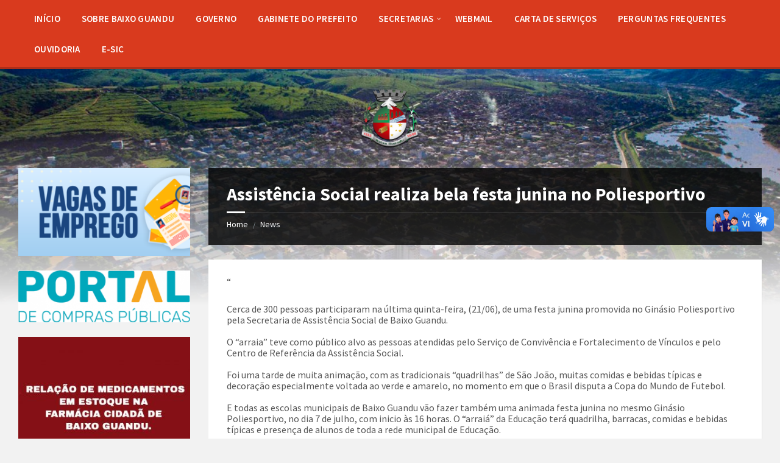

--- FILE ---
content_type: text/html; charset=UTF-8
request_url: https://pmbg.es.gov.br/assistencia-social-realiza-bela-festa-junina-no-poliesportivo/
body_size: 16096
content:
<!DOCTYPE html>
<html lang="pt-BR">
<head>
    <meta http-equiv="Content-Type" content="text/html; charset=UTF-8">
    <meta name="viewport" content="width=device-width, initial-scale=1.0">
    <link rel="pingback" href="https://pmbg.es.gov.br/xmlrpc.php">
    <title>Assistência  Social realiza bela festa junina no Poliesportivo &#8211; PMBG</title>
<meta name='robots' content='max-image-preview:large' />
	<style>img:is([sizes="auto" i], [sizes^="auto," i]) { contain-intrinsic-size: 3000px 1500px }</style>
	<link rel='dns-prefetch' href='//vlibras.gov.br' />
<link rel='dns-prefetch' href='//fonts.googleapis.com' />
<link rel="alternate" type="application/rss+xml" title="Feed para PMBG &raquo;" href="https://pmbg.es.gov.br/feed/" />
<link rel="alternate" type="application/rss+xml" title="Feed de comentários para PMBG &raquo;" href="https://pmbg.es.gov.br/comments/feed/" />
<script type="text/javascript">
/* <![CDATA[ */
window._wpemojiSettings = {"baseUrl":"https:\/\/s.w.org\/images\/core\/emoji\/15.0.3\/72x72\/","ext":".png","svgUrl":"https:\/\/s.w.org\/images\/core\/emoji\/15.0.3\/svg\/","svgExt":".svg","source":{"concatemoji":"https:\/\/pmbg.es.gov.br\/wp-includes\/js\/wp-emoji-release.min.js?ver=6.7.4"}};
/*! This file is auto-generated */
!function(i,n){var o,s,e;function c(e){try{var t={supportTests:e,timestamp:(new Date).valueOf()};sessionStorage.setItem(o,JSON.stringify(t))}catch(e){}}function p(e,t,n){e.clearRect(0,0,e.canvas.width,e.canvas.height),e.fillText(t,0,0);var t=new Uint32Array(e.getImageData(0,0,e.canvas.width,e.canvas.height).data),r=(e.clearRect(0,0,e.canvas.width,e.canvas.height),e.fillText(n,0,0),new Uint32Array(e.getImageData(0,0,e.canvas.width,e.canvas.height).data));return t.every(function(e,t){return e===r[t]})}function u(e,t,n){switch(t){case"flag":return n(e,"\ud83c\udff3\ufe0f\u200d\u26a7\ufe0f","\ud83c\udff3\ufe0f\u200b\u26a7\ufe0f")?!1:!n(e,"\ud83c\uddfa\ud83c\uddf3","\ud83c\uddfa\u200b\ud83c\uddf3")&&!n(e,"\ud83c\udff4\udb40\udc67\udb40\udc62\udb40\udc65\udb40\udc6e\udb40\udc67\udb40\udc7f","\ud83c\udff4\u200b\udb40\udc67\u200b\udb40\udc62\u200b\udb40\udc65\u200b\udb40\udc6e\u200b\udb40\udc67\u200b\udb40\udc7f");case"emoji":return!n(e,"\ud83d\udc26\u200d\u2b1b","\ud83d\udc26\u200b\u2b1b")}return!1}function f(e,t,n){var r="undefined"!=typeof WorkerGlobalScope&&self instanceof WorkerGlobalScope?new OffscreenCanvas(300,150):i.createElement("canvas"),a=r.getContext("2d",{willReadFrequently:!0}),o=(a.textBaseline="top",a.font="600 32px Arial",{});return e.forEach(function(e){o[e]=t(a,e,n)}),o}function t(e){var t=i.createElement("script");t.src=e,t.defer=!0,i.head.appendChild(t)}"undefined"!=typeof Promise&&(o="wpEmojiSettingsSupports",s=["flag","emoji"],n.supports={everything:!0,everythingExceptFlag:!0},e=new Promise(function(e){i.addEventListener("DOMContentLoaded",e,{once:!0})}),new Promise(function(t){var n=function(){try{var e=JSON.parse(sessionStorage.getItem(o));if("object"==typeof e&&"number"==typeof e.timestamp&&(new Date).valueOf()<e.timestamp+604800&&"object"==typeof e.supportTests)return e.supportTests}catch(e){}return null}();if(!n){if("undefined"!=typeof Worker&&"undefined"!=typeof OffscreenCanvas&&"undefined"!=typeof URL&&URL.createObjectURL&&"undefined"!=typeof Blob)try{var e="postMessage("+f.toString()+"("+[JSON.stringify(s),u.toString(),p.toString()].join(",")+"));",r=new Blob([e],{type:"text/javascript"}),a=new Worker(URL.createObjectURL(r),{name:"wpTestEmojiSupports"});return void(a.onmessage=function(e){c(n=e.data),a.terminate(),t(n)})}catch(e){}c(n=f(s,u,p))}t(n)}).then(function(e){for(var t in e)n.supports[t]=e[t],n.supports.everything=n.supports.everything&&n.supports[t],"flag"!==t&&(n.supports.everythingExceptFlag=n.supports.everythingExceptFlag&&n.supports[t]);n.supports.everythingExceptFlag=n.supports.everythingExceptFlag&&!n.supports.flag,n.DOMReady=!1,n.readyCallback=function(){n.DOMReady=!0}}).then(function(){return e}).then(function(){var e;n.supports.everything||(n.readyCallback(),(e=n.source||{}).concatemoji?t(e.concatemoji):e.wpemoji&&e.twemoji&&(t(e.twemoji),t(e.wpemoji)))}))}((window,document),window._wpemojiSettings);
/* ]]> */
</script>
<style id='wp-emoji-styles-inline-css' type='text/css'>

	img.wp-smiley, img.emoji {
		display: inline !important;
		border: none !important;
		box-shadow: none !important;
		height: 1em !important;
		width: 1em !important;
		margin: 0 0.07em !important;
		vertical-align: -0.1em !important;
		background: none !important;
		padding: 0 !important;
	}
</style>
<link rel='stylesheet' id='wp-block-library-css' href='https://pmbg.es.gov.br/wp-includes/css/dist/block-library/style.min.css?ver=6.7.4' type='text/css' media='all' />
<style id='classic-theme-styles-inline-css' type='text/css'>
/*! This file is auto-generated */
.wp-block-button__link{color:#fff;background-color:#32373c;border-radius:9999px;box-shadow:none;text-decoration:none;padding:calc(.667em + 2px) calc(1.333em + 2px);font-size:1.125em}.wp-block-file__button{background:#32373c;color:#fff;text-decoration:none}
</style>
<style id='global-styles-inline-css' type='text/css'>
:root{--wp--preset--aspect-ratio--square: 1;--wp--preset--aspect-ratio--4-3: 4/3;--wp--preset--aspect-ratio--3-4: 3/4;--wp--preset--aspect-ratio--3-2: 3/2;--wp--preset--aspect-ratio--2-3: 2/3;--wp--preset--aspect-ratio--16-9: 16/9;--wp--preset--aspect-ratio--9-16: 9/16;--wp--preset--color--black: #000000;--wp--preset--color--cyan-bluish-gray: #abb8c3;--wp--preset--color--white: #ffffff;--wp--preset--color--pale-pink: #f78da7;--wp--preset--color--vivid-red: #cf2e2e;--wp--preset--color--luminous-vivid-orange: #ff6900;--wp--preset--color--luminous-vivid-amber: #fcb900;--wp--preset--color--light-green-cyan: #7bdcb5;--wp--preset--color--vivid-green-cyan: #00d084;--wp--preset--color--pale-cyan-blue: #8ed1fc;--wp--preset--color--vivid-cyan-blue: #0693e3;--wp--preset--color--vivid-purple: #9b51e0;--wp--preset--gradient--vivid-cyan-blue-to-vivid-purple: linear-gradient(135deg,rgba(6,147,227,1) 0%,rgb(155,81,224) 100%);--wp--preset--gradient--light-green-cyan-to-vivid-green-cyan: linear-gradient(135deg,rgb(122,220,180) 0%,rgb(0,208,130) 100%);--wp--preset--gradient--luminous-vivid-amber-to-luminous-vivid-orange: linear-gradient(135deg,rgba(252,185,0,1) 0%,rgba(255,105,0,1) 100%);--wp--preset--gradient--luminous-vivid-orange-to-vivid-red: linear-gradient(135deg,rgba(255,105,0,1) 0%,rgb(207,46,46) 100%);--wp--preset--gradient--very-light-gray-to-cyan-bluish-gray: linear-gradient(135deg,rgb(238,238,238) 0%,rgb(169,184,195) 100%);--wp--preset--gradient--cool-to-warm-spectrum: linear-gradient(135deg,rgb(74,234,220) 0%,rgb(151,120,209) 20%,rgb(207,42,186) 40%,rgb(238,44,130) 60%,rgb(251,105,98) 80%,rgb(254,248,76) 100%);--wp--preset--gradient--blush-light-purple: linear-gradient(135deg,rgb(255,206,236) 0%,rgb(152,150,240) 100%);--wp--preset--gradient--blush-bordeaux: linear-gradient(135deg,rgb(254,205,165) 0%,rgb(254,45,45) 50%,rgb(107,0,62) 100%);--wp--preset--gradient--luminous-dusk: linear-gradient(135deg,rgb(255,203,112) 0%,rgb(199,81,192) 50%,rgb(65,88,208) 100%);--wp--preset--gradient--pale-ocean: linear-gradient(135deg,rgb(255,245,203) 0%,rgb(182,227,212) 50%,rgb(51,167,181) 100%);--wp--preset--gradient--electric-grass: linear-gradient(135deg,rgb(202,248,128) 0%,rgb(113,206,126) 100%);--wp--preset--gradient--midnight: linear-gradient(135deg,rgb(2,3,129) 0%,rgb(40,116,252) 100%);--wp--preset--font-size--small: 13px;--wp--preset--font-size--medium: 20px;--wp--preset--font-size--large: 36px;--wp--preset--font-size--x-large: 42px;--wp--preset--spacing--20: 0.44rem;--wp--preset--spacing--30: 0.67rem;--wp--preset--spacing--40: 1rem;--wp--preset--spacing--50: 1.5rem;--wp--preset--spacing--60: 2.25rem;--wp--preset--spacing--70: 3.38rem;--wp--preset--spacing--80: 5.06rem;--wp--preset--shadow--natural: 6px 6px 9px rgba(0, 0, 0, 0.2);--wp--preset--shadow--deep: 12px 12px 50px rgba(0, 0, 0, 0.4);--wp--preset--shadow--sharp: 6px 6px 0px rgba(0, 0, 0, 0.2);--wp--preset--shadow--outlined: 6px 6px 0px -3px rgba(255, 255, 255, 1), 6px 6px rgba(0, 0, 0, 1);--wp--preset--shadow--crisp: 6px 6px 0px rgba(0, 0, 0, 1);}:where(.is-layout-flex){gap: 0.5em;}:where(.is-layout-grid){gap: 0.5em;}body .is-layout-flex{display: flex;}.is-layout-flex{flex-wrap: wrap;align-items: center;}.is-layout-flex > :is(*, div){margin: 0;}body .is-layout-grid{display: grid;}.is-layout-grid > :is(*, div){margin: 0;}:where(.wp-block-columns.is-layout-flex){gap: 2em;}:where(.wp-block-columns.is-layout-grid){gap: 2em;}:where(.wp-block-post-template.is-layout-flex){gap: 1.25em;}:where(.wp-block-post-template.is-layout-grid){gap: 1.25em;}.has-black-color{color: var(--wp--preset--color--black) !important;}.has-cyan-bluish-gray-color{color: var(--wp--preset--color--cyan-bluish-gray) !important;}.has-white-color{color: var(--wp--preset--color--white) !important;}.has-pale-pink-color{color: var(--wp--preset--color--pale-pink) !important;}.has-vivid-red-color{color: var(--wp--preset--color--vivid-red) !important;}.has-luminous-vivid-orange-color{color: var(--wp--preset--color--luminous-vivid-orange) !important;}.has-luminous-vivid-amber-color{color: var(--wp--preset--color--luminous-vivid-amber) !important;}.has-light-green-cyan-color{color: var(--wp--preset--color--light-green-cyan) !important;}.has-vivid-green-cyan-color{color: var(--wp--preset--color--vivid-green-cyan) !important;}.has-pale-cyan-blue-color{color: var(--wp--preset--color--pale-cyan-blue) !important;}.has-vivid-cyan-blue-color{color: var(--wp--preset--color--vivid-cyan-blue) !important;}.has-vivid-purple-color{color: var(--wp--preset--color--vivid-purple) !important;}.has-black-background-color{background-color: var(--wp--preset--color--black) !important;}.has-cyan-bluish-gray-background-color{background-color: var(--wp--preset--color--cyan-bluish-gray) !important;}.has-white-background-color{background-color: var(--wp--preset--color--white) !important;}.has-pale-pink-background-color{background-color: var(--wp--preset--color--pale-pink) !important;}.has-vivid-red-background-color{background-color: var(--wp--preset--color--vivid-red) !important;}.has-luminous-vivid-orange-background-color{background-color: var(--wp--preset--color--luminous-vivid-orange) !important;}.has-luminous-vivid-amber-background-color{background-color: var(--wp--preset--color--luminous-vivid-amber) !important;}.has-light-green-cyan-background-color{background-color: var(--wp--preset--color--light-green-cyan) !important;}.has-vivid-green-cyan-background-color{background-color: var(--wp--preset--color--vivid-green-cyan) !important;}.has-pale-cyan-blue-background-color{background-color: var(--wp--preset--color--pale-cyan-blue) !important;}.has-vivid-cyan-blue-background-color{background-color: var(--wp--preset--color--vivid-cyan-blue) !important;}.has-vivid-purple-background-color{background-color: var(--wp--preset--color--vivid-purple) !important;}.has-black-border-color{border-color: var(--wp--preset--color--black) !important;}.has-cyan-bluish-gray-border-color{border-color: var(--wp--preset--color--cyan-bluish-gray) !important;}.has-white-border-color{border-color: var(--wp--preset--color--white) !important;}.has-pale-pink-border-color{border-color: var(--wp--preset--color--pale-pink) !important;}.has-vivid-red-border-color{border-color: var(--wp--preset--color--vivid-red) !important;}.has-luminous-vivid-orange-border-color{border-color: var(--wp--preset--color--luminous-vivid-orange) !important;}.has-luminous-vivid-amber-border-color{border-color: var(--wp--preset--color--luminous-vivid-amber) !important;}.has-light-green-cyan-border-color{border-color: var(--wp--preset--color--light-green-cyan) !important;}.has-vivid-green-cyan-border-color{border-color: var(--wp--preset--color--vivid-green-cyan) !important;}.has-pale-cyan-blue-border-color{border-color: var(--wp--preset--color--pale-cyan-blue) !important;}.has-vivid-cyan-blue-border-color{border-color: var(--wp--preset--color--vivid-cyan-blue) !important;}.has-vivid-purple-border-color{border-color: var(--wp--preset--color--vivid-purple) !important;}.has-vivid-cyan-blue-to-vivid-purple-gradient-background{background: var(--wp--preset--gradient--vivid-cyan-blue-to-vivid-purple) !important;}.has-light-green-cyan-to-vivid-green-cyan-gradient-background{background: var(--wp--preset--gradient--light-green-cyan-to-vivid-green-cyan) !important;}.has-luminous-vivid-amber-to-luminous-vivid-orange-gradient-background{background: var(--wp--preset--gradient--luminous-vivid-amber-to-luminous-vivid-orange) !important;}.has-luminous-vivid-orange-to-vivid-red-gradient-background{background: var(--wp--preset--gradient--luminous-vivid-orange-to-vivid-red) !important;}.has-very-light-gray-to-cyan-bluish-gray-gradient-background{background: var(--wp--preset--gradient--very-light-gray-to-cyan-bluish-gray) !important;}.has-cool-to-warm-spectrum-gradient-background{background: var(--wp--preset--gradient--cool-to-warm-spectrum) !important;}.has-blush-light-purple-gradient-background{background: var(--wp--preset--gradient--blush-light-purple) !important;}.has-blush-bordeaux-gradient-background{background: var(--wp--preset--gradient--blush-bordeaux) !important;}.has-luminous-dusk-gradient-background{background: var(--wp--preset--gradient--luminous-dusk) !important;}.has-pale-ocean-gradient-background{background: var(--wp--preset--gradient--pale-ocean) !important;}.has-electric-grass-gradient-background{background: var(--wp--preset--gradient--electric-grass) !important;}.has-midnight-gradient-background{background: var(--wp--preset--gradient--midnight) !important;}.has-small-font-size{font-size: var(--wp--preset--font-size--small) !important;}.has-medium-font-size{font-size: var(--wp--preset--font-size--medium) !important;}.has-large-font-size{font-size: var(--wp--preset--font-size--large) !important;}.has-x-large-font-size{font-size: var(--wp--preset--font-size--x-large) !important;}
:where(.wp-block-post-template.is-layout-flex){gap: 1.25em;}:where(.wp-block-post-template.is-layout-grid){gap: 1.25em;}
:where(.wp-block-columns.is-layout-flex){gap: 2em;}:where(.wp-block-columns.is-layout-grid){gap: 2em;}
:root :where(.wp-block-pullquote){font-size: 1.5em;line-height: 1.6;}
</style>
<link rel='stylesheet' id='lsvr-townpress-main-style-css' href='https://pmbg.es.gov.br/wp-content/themes/townpress/style.css?ver=3.8.10' type='text/css' media='all' />
<link rel='stylesheet' id='lsvr-townpress-general-style-css' href='https://pmbg.es.gov.br/wp-content/themes/townpress/assets/css/general.css?ver=3.8.10' type='text/css' media='all' />
<style id='lsvr-townpress-general-style-inline-css' type='text/css'>
body, input, textarea, select, button, #cancel-comment-reply-link, .lsvr_listing-map__infobox { font-family: 'Source Sans Pro', Arial, sans-serif; }
html, body { font-size: 16px; }
.header-logo { max-width: 100px; } .header-logo--front { max-width: 100px; } @media ( max-width: 991px ) { .header-logo { max-width: 100px; } }
</style>
<link rel='stylesheet' id='lsvr-townpress-google-fonts-css' href='//fonts.googleapis.com/css?family=Source+Sans+Pro%3A400%2C400italic%2C600%2C600italic%2C700%2C700italic&#038;ver=6.7.4' type='text/css' media='all' />
<link rel='stylesheet' id='lsvr-townpress-color-scheme-css' href='https://pmbg.es.gov.br/wp-content/themes/townpress/assets/css/skins/default.css?ver=3.8.10' type='text/css' media='all' />
<script type="text/javascript" src="https://pmbg.es.gov.br/wp-includes/js/jquery/jquery.min.js?ver=3.7.1" id="jquery-core-js"></script>
<script type="text/javascript" src="https://pmbg.es.gov.br/wp-includes/js/jquery/jquery-migrate.min.js?ver=3.4.1" id="jquery-migrate-js"></script>
<script type="text/javascript" id="lsvr-events-scripts-js-extra">
/* <![CDATA[ */
var lsvr_events_ajax_var = {"url":"https:\/\/pmbg.es.gov.br\/wp-admin\/admin-ajax.php","nonce":"f9c7f904d6"};
/* ]]> */
</script>
<script type="text/javascript" src="https://pmbg.es.gov.br/wp-content/plugins/lsvr-events/assets/js/lsvr-events.min.js?ver=1.9.7" id="lsvr-events-scripts-js"></script>
<script type="text/javascript" id="lsvr-townpress-toolkit-weather-widget-js-extra">
/* <![CDATA[ */
var lsvr_townpress_toolkit_ajax_weather_widget_var = {"url":"https:\/\/pmbg.es.gov.br\/wp-admin\/admin-ajax.php","nonce":"1fe1cbaa22"};
/* ]]> */
</script>
<script type="text/javascript" src="https://pmbg.es.gov.br/wp-content/plugins/lsvr-townpress-toolkit/assets/js/lsvr-townpress-toolkit-weather-widget.min.js?ver=1.6.1" id="lsvr-townpress-toolkit-weather-widget-js"></script>
<script type="text/javascript" src="https://vlibras.gov.br/app/vlibras-plugin.js?ver=1.0" id="vlibrasjs-js"></script>
<script type="text/javascript" id="vlibrasjs-js-after">
/* <![CDATA[ */
try{vlibrasjs.load({ async: true });}catch(e){}
/* ]]> */
</script>
<link rel="https://api.w.org/" href="https://pmbg.es.gov.br/wp-json/" /><link rel="alternate" title="JSON" type="application/json" href="https://pmbg.es.gov.br/wp-json/wp/v2/posts/3501" /><link rel="EditURI" type="application/rsd+xml" title="RSD" href="https://pmbg.es.gov.br/xmlrpc.php?rsd" />
<link rel="canonical" href="https://pmbg.es.gov.br/assistencia-social-realiza-bela-festa-junina-no-poliesportivo/" />
<link rel='shortlink' href='https://pmbg.es.gov.br/?p=3501' />
<link rel="alternate" title="oEmbed (JSON)" type="application/json+oembed" href="https://pmbg.es.gov.br/wp-json/oembed/1.0/embed?url=https%3A%2F%2Fpmbg.es.gov.br%2Fassistencia-social-realiza-bela-festa-junina-no-poliesportivo%2F" />
<link rel="alternate" title="oEmbed (XML)" type="text/xml+oembed" href="https://pmbg.es.gov.br/wp-json/oembed/1.0/embed?url=https%3A%2F%2Fpmbg.es.gov.br%2Fassistencia-social-realiza-bela-festa-junina-no-poliesportivo%2F&#038;format=xml" />
<meta name="cdp-version" content="1.5.0" /><style id="uagb-style-frontend-3501">.uag-blocks-common-selector{z-index:var(--z-index-desktop) !important}@media (max-width: 976px){.uag-blocks-common-selector{z-index:var(--z-index-tablet) !important}}@media (max-width: 767px){.uag-blocks-common-selector{z-index:var(--z-index-mobile) !important}}
</style><link rel="icon" href="https://pmbg.es.gov.br/wp-content/uploads/2025/01/cropped-PMBG-32x32.png" sizes="32x32" />
<link rel="icon" href="https://pmbg.es.gov.br/wp-content/uploads/2025/01/cropped-PMBG-192x192.png" sizes="192x192" />
<link rel="apple-touch-icon" href="https://pmbg.es.gov.br/wp-content/uploads/2025/01/cropped-PMBG-180x180.png" />
<meta name="msapplication-TileImage" content="https://pmbg.es.gov.br/wp-content/uploads/2025/01/cropped-PMBG-270x270.png" />
		<style type="text/css" id="wp-custom-css">
			.texto-justificado {
	text-align: justify;
}		</style>
		</head>

<body class="post-template-default single single-post postid-3501 single-format-standard wp-custom-logo lsvr-accessibility">

	
	
	<!-- WRAPPER : begin -->
	<div id="wrapper">

		
		
	<a href="#main" class="accessibility-link accessibility-link--skip-to-content screen-reader-text">Skip to content</a>

			<a href="#sidebar-left" class="accessibility-link accessibility-link--skip-to-left-sidebar screen-reader-text">Skip to left sidebar</a>
	
	
	<a href="#footer" class="accessibility-link accessibility-link--skip-to-footer screen-reader-text">Skip to footer</a>


		
		<!-- HEADER : begin -->
		<header id="header"  class="header--has-navbar">
			<div class="header__inner">

				
				
	<!-- HEADER NAVBAR : begin -->
	<div  class="header-navbar">
		<div class="header-navbar__inner">

			<div class="lsvr-container">

				<!-- HEADER MENU : begin -->
				<nav class="header-menu"

											aria-label="MENU_PRINCIPAL"
					>

				    <ul id="menu-menu_principal" class="header-menu__list" role="menu">
            
            
        	<li id="header-menu__item-34260"
                class="header-menu__item header-menu__item--level-0 menu-item menu-item-type-custom menu-item-object-custom menu-item-home header-menu__item--dropdown"
                role="presentation">

                <a href="http://pmbg.es.gov.br"
                    id="header-menu__item-link-34260"
                	class="header-menu__item-link header-menu__item-link--level-0"
                    role="menuitem"

                    
                                    	>

                    
                    <span class="header-menu__item-link-label">
                        INÍCIO                    </span>

                </a>

            
            </li>

            
            
            
        	<li id="header-menu__item-34262"
                class="header-menu__item header-menu__item--level-0 menu-item menu-item-type-post_type menu-item-object-page header-menu__item--dropdown"
                role="presentation">

                <a href="https://pmbg.es.gov.br/sobre-baixo-guandu/"
                    id="header-menu__item-link-34262"
                	class="header-menu__item-link header-menu__item-link--level-0"
                    role="menuitem"

                    
                                    	>

                    
                    <span class="header-menu__item-link-label">
                        SOBRE BAIXO GUANDU                    </span>

                </a>

            
            </li>

            
            
            
        	<li id="header-menu__item-47012"
                class="header-menu__item header-menu__item--level-0 menu-item menu-item-type-custom menu-item-object-custom header-menu__item--dropdown"
                role="presentation">

                <a href="https://pmbg.es.gov.br/people/"
                    id="header-menu__item-link-47012"
                	class="header-menu__item-link header-menu__item-link--level-0"
                    role="menuitem"

                    
                                    	>

                    
                    <span class="header-menu__item-link-label">
                        GOVERNO                    </span>

                </a>

            
            </li>

            
            
            
        	<li id="header-menu__item-34272"
                class="header-menu__item header-menu__item--level-0 menu-item menu-item-type-post_type menu-item-object-page header-menu__item--dropdown"
                role="presentation">

                <a href="https://pmbg.es.gov.br/gab-gabinete-do-prefeito/"
                    id="header-menu__item-link-34272"
                	class="header-menu__item-link header-menu__item-link--level-0"
                    role="menuitem"

                    
                                    	>

                    
                    <span class="header-menu__item-link-label">
                        GABINETE DO PREFEITO                    </span>

                </a>

            
            </li>

            
            
            
        	<li id="header-menu__item-34264"
                class="header-menu__item header-menu__item--level-0 menu-item menu-item-type-custom menu-item-object-custom menu-item-has-children header-menu__item--dropdown"
                role="presentation">

                <a href="http://0"
                    id="header-menu__item-link-34264"
                	class="header-menu__item-link header-menu__item-link--level-0"
                    role="menuitem"

                    
                        aria-owns="header-menu__submenu-34264"
                        aria-controls="header-menu__submenu-34264"
                        aria-haspopup="true"
                        aria-expanded="false"

                    
                                    	>

                    
                    <span class="header-menu__item-link-label">
                        SECRETARIAS                    </span>

                </a>

            
        	<ul id="header-menu__submenu-34264"
                class="header-menu__submenu sub-menu header-menu__submenu--level-0"
                aria-labelledby="header-menu__item-link-34264"
                aria-expanded="false"
                role="menu">

            
            
            
        	<li id="header-menu__item-34278"
                class="header-menu__item header-menu__item--level-1 menu-item menu-item-type-post_type menu-item-object-page menu-item-has-children"
                role="presentation">

                <a href="https://pmbg.es.gov.br/semad-secretaria-municipal-de-administracao/"
                    id="header-menu__item-link-34278"
                	class="header-menu__item-link header-menu__item-link--level-1"
                    role="menuitem"

                    
                        aria-owns="header-menu__submenu-34278"
                        aria-controls="header-menu__submenu-34278"
                        aria-haspopup="true"
                        aria-expanded="false"

                    
                                    	>

                    
                    <span class="header-menu__item-link-label">
                        ADMINISTRAÇÃO                    </span>

                </a>

            
        	<ul id="header-menu__submenu-34278"
                class="header-menu__submenu sub-menu header-menu__submenu--level-1"
                aria-labelledby="header-menu__item-link-34278"
                aria-expanded="false"
                role="menu">

            
            
            
        	<li id="header-menu__item-34280"
                class="header-menu__item header-menu__item--level-2 menu-item menu-item-type-post_type menu-item-object-page"
                role="presentation">

                <a href="https://pmbg.es.gov.br/departamento-de-administracao/"
                    id="header-menu__item-link-34280"
                	class="header-menu__item-link header-menu__item-link--level-2"
                    role="menuitem"

                    
                                    	>

                    
                    <span class="header-menu__item-link-label">
                        DEPARTAMENTO DE ADMINISTRAÇÃO                    </span>

                </a>

            
            </li>

            
            
            
        	<li id="header-menu__item-34279"
                class="header-menu__item header-menu__item--level-2 menu-item menu-item-type-post_type menu-item-object-page"
                role="presentation">

                <a href="https://pmbg.es.gov.br/controladoria/"
                    id="header-menu__item-link-34279"
                	class="header-menu__item-link header-menu__item-link--level-2"
                    role="menuitem"

                    
                                    	>

                    
                    <span class="header-menu__item-link-label">
                        CONTROLADORIA                    </span>

                </a>

            
            </li>

            
            
            
        	<li id="header-menu__item-34281"
                class="header-menu__item header-menu__item--level-2 menu-item menu-item-type-post_type menu-item-object-page"
                role="presentation">

                <a href="https://pmbg.es.gov.br/departamento-de-desenvolvimento-humano-e-gestao-de-pessoal/"
                    id="header-menu__item-link-34281"
                	class="header-menu__item-link header-menu__item-link--level-2"
                    role="menuitem"

                    
                                    	>

                    
                    <span class="header-menu__item-link-label">
                        DEPARTAMENTO DE DESENVOLVIMENTO HUMANO E GESTÃO DE PESSOAL                    </span>

                </a>

            
            </li>

            
            
            
        	<li id="header-menu__item-34282"
                class="header-menu__item header-menu__item--level-2 menu-item menu-item-type-post_type menu-item-object-page"
                role="presentation">

                <a href="https://pmbg.es.gov.br/departamento-de-tecnologia-e-informacao/"
                    id="header-menu__item-link-34282"
                	class="header-menu__item-link header-menu__item-link--level-2"
                    role="menuitem"

                    
                                    	>

                    
                    <span class="header-menu__item-link-label">
                        SUBSECRETARIA DE TECNOLOGIA E INFORMAÇÃO                    </span>

                </a>

            
            </li>

            
            
            
        	<li id="header-menu__item-34283"
                class="header-menu__item header-menu__item--level-2 menu-item menu-item-type-post_type menu-item-object-page"
                role="presentation">

                <a href="https://pmbg.es.gov.br/ouvidoria/"
                    id="header-menu__item-link-34283"
                	class="header-menu__item-link header-menu__item-link--level-2"
                    role="menuitem"

                    
                                    	>

                    
                    <span class="header-menu__item-link-label">
                        OUVIDORIA                    </span>

                </a>

            
            </li>

            
        	</ul>

            
            </li>

            
            
            
        	<li id="header-menu__item-34271"
                class="header-menu__item header-menu__item--level-1 menu-item menu-item-type-post_type menu-item-object-page"
                role="presentation">

                <a href="https://pmbg.es.gov.br/secretaria-municipal-de-assistencia-social-e-direitos-humanos/"
                    id="header-menu__item-link-34271"
                	class="header-menu__item-link header-menu__item-link--level-1"
                    role="menuitem"

                    
                                    	>

                    
                    <span class="header-menu__item-link-label">
                        ASSISTÊNCIA SOCIAL E DIREITOS HUMANOS                    </span>

                </a>

            
            </li>

            
            
            
        	<li id="header-menu__item-47017"
                class="header-menu__item header-menu__item--level-1 menu-item menu-item-type-post_type menu-item-object-page"
                role="presentation">

                <a href="https://pmbg.es.gov.br/semsu-secretaria-municipal-de-assuntos-estrategicos-e-juridicos/"
                    id="header-menu__item-link-47017"
                	class="header-menu__item-link header-menu__item-link--level-1"
                    role="menuitem"

                    
                                    	>

                    
                    <span class="header-menu__item-link-label">
                        ASSUNTOS ESTRATÉGICOS E JURÍDICOS                    </span>

                </a>

            
            </li>

            
            
            
        	<li id="header-menu__item-34270"
                class="header-menu__item header-menu__item--level-1 menu-item menu-item-type-post_type menu-item-object-page"
                role="presentation">

                <a href="https://pmbg.es.gov.br/ascom-secretaria-municipal-de-comunicacao-social/"
                    id="header-menu__item-link-34270"
                	class="header-menu__item-link header-menu__item-link--level-1"
                    role="menuitem"

                    
                                    	>

                    
                    <span class="header-menu__item-link-label">
                        COMUNICAÇÃO SOCIAL                    </span>

                </a>

            
            </li>

            
            
            
        	<li id="header-menu__item-34269"
                class="header-menu__item header-menu__item--level-1 menu-item menu-item-type-post_type menu-item-object-page"
                role="presentation">

                <a href="https://pmbg.es.gov.br/sedes-secretaria-municipal-de-desenvolvimento-economico/"
                    id="header-menu__item-link-34269"
                	class="header-menu__item-link header-menu__item-link--level-1"
                    role="menuitem"

                    
                                    	>

                    
                    <span class="header-menu__item-link-label">
                        DESENVOLVIMENTO ECONÔMICO                    </span>

                </a>

            
            </li>

            
            
            
        	<li id="header-menu__item-34286"
                class="header-menu__item header-menu__item--level-1 menu-item menu-item-type-post_type menu-item-object-page"
                role="presentation">

                <a href="https://pmbg.es.gov.br/meio-ambiente/"
                    id="header-menu__item-link-34286"
                	class="header-menu__item-link header-menu__item-link--level-1"
                    role="menuitem"

                    
                                    	>

                    
                    <span class="header-menu__item-link-label">
                        DESENVOLVIMENTO RURAL E MEIO AMBIENTE                    </span>

                </a>

            
            </li>

            
            
            
        	<li id="header-menu__item-34268"
                class="header-menu__item header-menu__item--level-1 menu-item menu-item-type-post_type menu-item-object-page"
                role="presentation">

                <a href="https://pmbg.es.gov.br/secretaria-municipal-de-educacao/"
                    id="header-menu__item-link-34268"
                	class="header-menu__item-link header-menu__item-link--level-1"
                    role="menuitem"

                    
                                    	>

                    
                    <span class="header-menu__item-link-label">
                        EDUCAÇÃO                    </span>

                </a>

            
            </li>

            
            
            
        	<li id="header-menu__item-34273"
                class="header-menu__item header-menu__item--level-1 menu-item menu-item-type-post_type menu-item-object-page"
                role="presentation">

                <a href="https://pmbg.es.gov.br/semsu-secretaria-municipal-de-servicos-urbanos/"
                    id="header-menu__item-link-34273"
                	class="header-menu__item-link header-menu__item-link--level-1"
                    role="menuitem"

                    
                                    	>

                    
                    <span class="header-menu__item-link-label">
                        ENGENHARIA E INFRAESTRUTURA URBANA                    </span>

                </a>

            
            </li>

            
            
            
        	<li id="header-menu__item-34267"
                class="header-menu__item header-menu__item--level-1 menu-item menu-item-type-post_type menu-item-object-page"
                role="presentation">

                <a href="https://pmbg.es.gov.br/esportes-e-lazer/"
                    id="header-menu__item-link-34267"
                	class="header-menu__item-link header-menu__item-link--level-1"
                    role="menuitem"

                    
                                    	>

                    
                    <span class="header-menu__item-link-label">
                        ESPORTE E LAZER                    </span>

                </a>

            
            </li>

            
            
            
        	<li id="header-menu__item-34276"
                class="header-menu__item header-menu__item--level-1 menu-item menu-item-type-post_type menu-item-object-page"
                role="presentation">

                <a href="https://pmbg.es.gov.br/semfi-secretaria-municipal-de-financas/"
                    id="header-menu__item-link-34276"
                	class="header-menu__item-link header-menu__item-link--level-1"
                    role="menuitem"

                    
                                    	>

                    
                    <span class="header-menu__item-link-label">
                        FINANÇAS                    </span>

                </a>

            
            </li>

            
            
            
        	<li id="header-menu__item-41589"
                class="header-menu__item header-menu__item--level-1 menu-item menu-item-type-post_type menu-item-object-page"
                role="presentation">

                <a href="https://pmbg.es.gov.br/cultura-2/"
                    id="header-menu__item-link-41589"
                	class="header-menu__item-link header-menu__item-link--level-1"
                    role="menuitem"

                    
                                    	>

                    
                    <span class="header-menu__item-link-label">
                        HABITAÇÃO                    </span>

                </a>

            
            </li>

            
            
            
        	<li id="header-menu__item-34266"
                class="header-menu__item header-menu__item--level-1 menu-item menu-item-type-post_type menu-item-object-page"
                role="presentation">

                <a href="https://pmbg.es.gov.br/semep-secretaria-municipal-de-infraestrutura-rural-estradas-e-pontes/"
                    id="header-menu__item-link-34266"
                	class="header-menu__item-link header-menu__item-link--level-1"
                    role="menuitem"

                    
                                    	>

                    
                    <span class="header-menu__item-link-label">
                        INFRAESTRUTURA RURAL ESTRADAS E PONTES                    </span>

                </a>

            
            </li>

            
            
            
        	<li id="header-menu__item-34275"
                class="header-menu__item header-menu__item--level-1 menu-item menu-item-type-post_type menu-item-object-page"
                role="presentation">

                <a href="https://pmbg.es.gov.br/obras/"
                    id="header-menu__item-link-34275"
                	class="header-menu__item-link header-menu__item-link--level-1"
                    role="menuitem"

                    
                                    	>

                    
                    <span class="header-menu__item-link-label">
                        OBRAS                    </span>

                </a>

            
            </li>

            
            
            
        	<li id="header-menu__item-34265"
                class="header-menu__item header-menu__item--level-1 menu-item menu-item-type-post_type menu-item-object-page"
                role="presentation">

                <a href="https://pmbg.es.gov.br/seplan-secretaria-municipal-de-planejamento/"
                    id="header-menu__item-link-34265"
                	class="header-menu__item-link header-menu__item-link--level-1"
                    role="menuitem"

                    
                                    	>

                    
                    <span class="header-menu__item-link-label">
                        PLANEJAMENTO E ORÇAMENTO                    </span>

                </a>

            
            </li>

            
            
            
        	<li id="header-menu__item-34287"
                class="header-menu__item header-menu__item--level-1 menu-item menu-item-type-post_type menu-item-object-page"
                role="presentation">

                <a href="https://pmbg.es.gov.br/cultura/"
                    id="header-menu__item-link-34287"
                	class="header-menu__item-link header-menu__item-link--level-1"
                    role="menuitem"

                    
                                    	>

                    
                    <span class="header-menu__item-link-label">
                        POLÍTICAS PARA MULHERES E CULTURA                    </span>

                </a>

            
            </li>

            
            
            
        	<li id="header-menu__item-34284"
                class="header-menu__item header-menu__item--level-1 menu-item menu-item-type-post_type menu-item-object-page menu-item-has-children"
                role="presentation">

                <a href="https://pmbg.es.gov.br/subsecretaria-de-transito/"
                    id="header-menu__item-link-34284"
                	class="header-menu__item-link header-menu__item-link--level-1"
                    role="menuitem"

                    
                        aria-owns="header-menu__submenu-34284"
                        aria-controls="header-menu__submenu-34284"
                        aria-haspopup="true"
                        aria-expanded="false"

                    
                                    	>

                    
                    <span class="header-menu__item-link-label">
                        TRÂNSITO E MOBILIDADE URBANA                    </span>

                </a>

            
        	<ul id="header-menu__submenu-34284"
                class="header-menu__submenu sub-menu header-menu__submenu--level-1"
                aria-labelledby="header-menu__item-link-34284"
                aria-expanded="false"
                role="menu">

            
            
            
        	<li id="header-menu__item-34285"
                class="header-menu__item header-menu__item--level-2 menu-item menu-item-type-post_type menu-item-object-page"
                role="presentation">

                <a href="https://pmbg.es.gov.br/subsecretaria-de-transito-transporte-mobilidade-urbana-e-seguranca-publica/"
                    id="header-menu__item-link-34285"
                	class="header-menu__item-link header-menu__item-link--level-2"
                    role="menuitem"

                    
                                    	>

                    
                    <span class="header-menu__item-link-label">
                        Secretaria de Transporte, Trânsito, Mobilidade Urbana e Segurança Pública                    </span>

                </a>

            
            </li>

            
        	</ul>

            
            </li>

            
            
            
        	<li id="header-menu__item-35308"
                class="header-menu__item header-menu__item--level-1 menu-item menu-item-type-post_type menu-item-object-page"
                role="presentation">

                <a href="https://pmbg.es.gov.br/secretaria-de-turismo/"
                    id="header-menu__item-link-35308"
                	class="header-menu__item-link header-menu__item-link--level-1"
                    role="menuitem"

                    
                                    	>

                    
                    <span class="header-menu__item-link-label">
                        TURISMO                    </span>

                </a>

            
            </li>

            
            
            
        	<li id="header-menu__item-34274"
                class="header-menu__item header-menu__item--level-1 menu-item menu-item-type-post_type menu-item-object-page"
                role="presentation">

                <a href="https://pmbg.es.gov.br/saude/"
                    id="header-menu__item-link-34274"
                	class="header-menu__item-link header-menu__item-link--level-1"
                    role="menuitem"

                    
                                    	>

                    
                    <span class="header-menu__item-link-label">
                        SAUDE                    </span>

                </a>

            
            </li>

            
        	</ul>

            
            </li>

            
            
            
        	<li id="header-menu__item-34261"
                class="header-menu__item header-menu__item--level-0 menu-item menu-item-type-custom menu-item-object-custom header-menu__item--dropdown"
                role="presentation">

                <a href="https://webmail.kinghost.com.br/"
                    id="header-menu__item-link-34261"
                	class="header-menu__item-link header-menu__item-link--level-0"
                    role="menuitem"

                    
                                    	>

                    
                    <span class="header-menu__item-link-label">
                        WEBMAIL                    </span>

                </a>

            
            </li>

            
            
            
        	<li id="header-menu__item-39531"
                class="header-menu__item header-menu__item--level-0 menu-item menu-item-type-custom menu-item-object-custom header-menu__item--dropdown"
                role="presentation">

                <a href="https://pmbg.es.gov.br/documents/carta-de-servicos-ao-usuario/"
                    id="header-menu__item-link-39531"
                	class="header-menu__item-link header-menu__item-link--level-0"
                    role="menuitem"

                    
                                    	>

                    
                    <span class="header-menu__item-link-label">
                        Carta de Serviços                    </span>

                </a>

            
            </li>

            
            
            
        	<li id="header-menu__item-42622"
                class="header-menu__item header-menu__item--level-0 menu-item menu-item-type-post_type menu-item-object-page header-menu__item--dropdown"
                role="presentation">

                <a href="https://pmbg.es.gov.br/perguntas-frequentes/"
                    id="header-menu__item-link-42622"
                	class="header-menu__item-link header-menu__item-link--level-0"
                    role="menuitem"

                    
                                    	>

                    
                    <span class="header-menu__item-link-label">
                        Perguntas Frequentes                    </span>

                </a>

            
            </li>

            
            
            
        	<li id="header-menu__item-42885"
                class="header-menu__item header-menu__item--level-0 menu-item menu-item-type-post_type menu-item-object-page header-menu__item--dropdown"
                role="presentation">

                <a href="https://pmbg.es.gov.br/esic-eouv/"
                    id="header-menu__item-link-42885"
                	class="header-menu__item-link header-menu__item-link--level-0"
                    role="menuitem"

                    
                                    	>

                    
                    <span class="header-menu__item-link-label">
                        Ouvidoria                    </span>

                </a>

            
            </li>

            
            
            
        	<li id="header-menu__item-45495"
                class="header-menu__item header-menu__item--level-0 menu-item menu-item-type-custom menu-item-object-custom header-menu__item--dropdown"
                role="presentation">

                <a href="https://falabr.cgu.gov.br/web/manifestacao/selecionarsubtipoformulario?tipo=8"
                    id="header-menu__item-link-45495"
                	class="header-menu__item-link header-menu__item-link--level-0"
                    role="menuitem"

                    
                                    	>

                    
                    <span class="header-menu__item-link-label">
                        e-SIC                    </span>

                </a>

            
            </li>

            </ul>
				</nav>
				<!-- HEADER MENU : end -->

			</div>

		</div>
	</div>
	<!-- HEADER NAVBAR : end -->


				
				
				
				<!-- HEADER CONTENT : begin -->
				<div class="header__content">
					<div class="lsvr-container">
						<div class="header__content-inner">

							
							
	<!-- HEADER BRANDING : begin -->
	<div  class="header-logo header-logo--centered">
		<a href="https://pmbg.es.gov.br/" class="header-logo__link"
			aria-label="Site logo">
			<img src="https://pmbg.es.gov.br/wp-content/uploads/2025/01/cropped-PMBG-1.png"
				class="header-logo__image"
				alt="PMBG">
		</a>
	</div>
	<!-- HEADER BRANDING : end -->


							
							

	<!-- HEADER TOOLBAR TOGGLE : begin -->
<div class="header-toolbar-toggle">

	<button class="header-toolbar-toggle__menu-button" type="button"
		aria-controls="header-mobile-menu"
        aria-haspopup="true"
        aria-expanded="false">
		<span class="header-toolbar-toggle__menu-button-ico header-toolbar-toggle__menu-button-ico--open icon-menu" aria-hidden="true"></span>
		<span class="header-toolbar-toggle__menu-button-ico header-toolbar-toggle__menu-button-ico--close icon-cross" aria-hidden="true"></span>
		<span class="header-toolbar-toggle__menu-button-label">Menu</span>
	</button>

	
</div>
<!-- HEADER TOOLBAR TOGGLE : end -->
	<!-- HEADER TOOLBAR : begin -->
	<div class="header-toolbar">

		
		
		
		
		
		
		
		
	<!-- HEADER MOBILE MENU : begin -->
	<nav id="header-mobile-menu" class="header-mobile-menu"
        data-label-expand-submenu="Expand submenu"
        data-label-collapse-submenu="Collapse submenu"

					aria-label="MENU_PRINCIPAL"
		>

	    <ul id="menu-menu_principal-1" class="header-mobile-menu__list" role="menu">
            
        	<li id="header-mobile-menu__item-34260"
                class="header-mobile-menu__item header-mobile-menu__item--level-0 menu-item menu-item-type-custom menu-item-object-custom menu-item-home"
                role="presentation">

                <a href="http://pmbg.es.gov.br"
                    id="header-mobile-menu__item-link-34260"
                	class="header-mobile-menu__item-link header-mobile-menu__item-link--level-0"
                    role="menuitem"

                                    	>

                    
                    <span class="header-mobile-menu__item-link-label">
                        INÍCIO                    </span>

                </a>

            
            </li>

            
            
        	<li id="header-mobile-menu__item-34262"
                class="header-mobile-menu__item header-mobile-menu__item--level-0 menu-item menu-item-type-post_type menu-item-object-page"
                role="presentation">

                <a href="https://pmbg.es.gov.br/sobre-baixo-guandu/"
                    id="header-mobile-menu__item-link-34262"
                	class="header-mobile-menu__item-link header-mobile-menu__item-link--level-0"
                    role="menuitem"

                                    	>

                    
                    <span class="header-mobile-menu__item-link-label">
                        SOBRE BAIXO GUANDU                    </span>

                </a>

            
            </li>

            
            
        	<li id="header-mobile-menu__item-47012"
                class="header-mobile-menu__item header-mobile-menu__item--level-0 menu-item menu-item-type-custom menu-item-object-custom"
                role="presentation">

                <a href="https://pmbg.es.gov.br/people/"
                    id="header-mobile-menu__item-link-47012"
                	class="header-mobile-menu__item-link header-mobile-menu__item-link--level-0"
                    role="menuitem"

                                    	>

                    
                    <span class="header-mobile-menu__item-link-label">
                        GOVERNO                    </span>

                </a>

            
            </li>

            
            
        	<li id="header-mobile-menu__item-34272"
                class="header-mobile-menu__item header-mobile-menu__item--level-0 menu-item menu-item-type-post_type menu-item-object-page"
                role="presentation">

                <a href="https://pmbg.es.gov.br/gab-gabinete-do-prefeito/"
                    id="header-mobile-menu__item-link-34272"
                	class="header-mobile-menu__item-link header-mobile-menu__item-link--level-0"
                    role="menuitem"

                                    	>

                    
                    <span class="header-mobile-menu__item-link-label">
                        GABINETE DO PREFEITO                    </span>

                </a>

            
            </li>

            
            
        	<li id="header-mobile-menu__item-34264"
                class="header-mobile-menu__item header-mobile-menu__item--level-0 menu-item menu-item-type-custom menu-item-object-custom menu-item-has-children"
                role="presentation">

                <a href="http://0"
                    id="header-mobile-menu__item-link-34264"
                	class="header-mobile-menu__item-link header-mobile-menu__item-link--level-0"
                    role="menuitem"

                                    	>

                    
                    <span class="header-mobile-menu__item-link-label">
                        SECRETARIAS                    </span>

                </a>

            
            <button id="header-mobile-menu__toggle-34264"
                class="header-mobile-menu__toggle header-mobile-menu__toggle--level-0" type="button"
                aria-label="Expand submenu"
                aria-controls="header-mobile-menu__submenu-34264"
                aria-haspopup="true"
                aria-expanded="false">
                <span class="header-mobile-menu__toggle-icon" aria-hidden="true"></span>
            </button>

        	<ul id="header-mobile-menu__submenu-34264"
                class="header-mobile-menu__submenu sub-menu header-mobile-menu__submenu--level-0"
                aria-labelledby="header-mobile-menu__item-link-34264"
                aria-expanded="false"
                role="menu">

            
            
        	<li id="header-mobile-menu__item-34278"
                class="header-mobile-menu__item header-mobile-menu__item--level-1 menu-item menu-item-type-post_type menu-item-object-page menu-item-has-children"
                role="presentation">

                <a href="https://pmbg.es.gov.br/semad-secretaria-municipal-de-administracao/"
                    id="header-mobile-menu__item-link-34278"
                	class="header-mobile-menu__item-link header-mobile-menu__item-link--level-1"
                    role="menuitem"

                                    	>

                    
                    <span class="header-mobile-menu__item-link-label">
                        ADMINISTRAÇÃO                    </span>

                </a>

            
            <button id="header-mobile-menu__toggle-34278"
                class="header-mobile-menu__toggle header-mobile-menu__toggle--level-1" type="button"
                aria-label="Expand submenu"
                aria-controls="header-mobile-menu__submenu-34278"
                aria-haspopup="true"
                aria-expanded="false">
                <span class="header-mobile-menu__toggle-icon" aria-hidden="true"></span>
            </button>

        	<ul id="header-mobile-menu__submenu-34278"
                class="header-mobile-menu__submenu sub-menu header-mobile-menu__submenu--level-1"
                aria-labelledby="header-mobile-menu__item-link-34278"
                aria-expanded="false"
                role="menu">

            
            
        	<li id="header-mobile-menu__item-34280"
                class="header-mobile-menu__item header-mobile-menu__item--level-2 menu-item menu-item-type-post_type menu-item-object-page"
                role="presentation">

                <a href="https://pmbg.es.gov.br/departamento-de-administracao/"
                    id="header-mobile-menu__item-link-34280"
                	class="header-mobile-menu__item-link header-mobile-menu__item-link--level-2"
                    role="menuitem"

                                    	>

                    
                    <span class="header-mobile-menu__item-link-label">
                        DEPARTAMENTO DE ADMINISTRAÇÃO                    </span>

                </a>

            
            </li>

            
            
        	<li id="header-mobile-menu__item-34279"
                class="header-mobile-menu__item header-mobile-menu__item--level-2 menu-item menu-item-type-post_type menu-item-object-page"
                role="presentation">

                <a href="https://pmbg.es.gov.br/controladoria/"
                    id="header-mobile-menu__item-link-34279"
                	class="header-mobile-menu__item-link header-mobile-menu__item-link--level-2"
                    role="menuitem"

                                    	>

                    
                    <span class="header-mobile-menu__item-link-label">
                        CONTROLADORIA                    </span>

                </a>

            
            </li>

            
            
        	<li id="header-mobile-menu__item-34281"
                class="header-mobile-menu__item header-mobile-menu__item--level-2 menu-item menu-item-type-post_type menu-item-object-page"
                role="presentation">

                <a href="https://pmbg.es.gov.br/departamento-de-desenvolvimento-humano-e-gestao-de-pessoal/"
                    id="header-mobile-menu__item-link-34281"
                	class="header-mobile-menu__item-link header-mobile-menu__item-link--level-2"
                    role="menuitem"

                                    	>

                    
                    <span class="header-mobile-menu__item-link-label">
                        DEPARTAMENTO DE DESENVOLVIMENTO HUMANO E GESTÃO DE PESSOAL                    </span>

                </a>

            
            </li>

            
            
        	<li id="header-mobile-menu__item-34282"
                class="header-mobile-menu__item header-mobile-menu__item--level-2 menu-item menu-item-type-post_type menu-item-object-page"
                role="presentation">

                <a href="https://pmbg.es.gov.br/departamento-de-tecnologia-e-informacao/"
                    id="header-mobile-menu__item-link-34282"
                	class="header-mobile-menu__item-link header-mobile-menu__item-link--level-2"
                    role="menuitem"

                                    	>

                    
                    <span class="header-mobile-menu__item-link-label">
                        SUBSECRETARIA DE TECNOLOGIA E INFORMAÇÃO                    </span>

                </a>

            
            </li>

            
            
        	<li id="header-mobile-menu__item-34283"
                class="header-mobile-menu__item header-mobile-menu__item--level-2 menu-item menu-item-type-post_type menu-item-object-page"
                role="presentation">

                <a href="https://pmbg.es.gov.br/ouvidoria/"
                    id="header-mobile-menu__item-link-34283"
                	class="header-mobile-menu__item-link header-mobile-menu__item-link--level-2"
                    role="menuitem"

                                    	>

                    
                    <span class="header-mobile-menu__item-link-label">
                        OUVIDORIA                    </span>

                </a>

            
            </li>

            
        	</ul>

            
            </li>

            
            
        	<li id="header-mobile-menu__item-34271"
                class="header-mobile-menu__item header-mobile-menu__item--level-1 menu-item menu-item-type-post_type menu-item-object-page"
                role="presentation">

                <a href="https://pmbg.es.gov.br/secretaria-municipal-de-assistencia-social-e-direitos-humanos/"
                    id="header-mobile-menu__item-link-34271"
                	class="header-mobile-menu__item-link header-mobile-menu__item-link--level-1"
                    role="menuitem"

                                    	>

                    
                    <span class="header-mobile-menu__item-link-label">
                        ASSISTÊNCIA SOCIAL E DIREITOS HUMANOS                    </span>

                </a>

            
            </li>

            
            
        	<li id="header-mobile-menu__item-47017"
                class="header-mobile-menu__item header-mobile-menu__item--level-1 menu-item menu-item-type-post_type menu-item-object-page"
                role="presentation">

                <a href="https://pmbg.es.gov.br/semsu-secretaria-municipal-de-assuntos-estrategicos-e-juridicos/"
                    id="header-mobile-menu__item-link-47017"
                	class="header-mobile-menu__item-link header-mobile-menu__item-link--level-1"
                    role="menuitem"

                                    	>

                    
                    <span class="header-mobile-menu__item-link-label">
                        ASSUNTOS ESTRATÉGICOS E JURÍDICOS                    </span>

                </a>

            
            </li>

            
            
        	<li id="header-mobile-menu__item-34270"
                class="header-mobile-menu__item header-mobile-menu__item--level-1 menu-item menu-item-type-post_type menu-item-object-page"
                role="presentation">

                <a href="https://pmbg.es.gov.br/ascom-secretaria-municipal-de-comunicacao-social/"
                    id="header-mobile-menu__item-link-34270"
                	class="header-mobile-menu__item-link header-mobile-menu__item-link--level-1"
                    role="menuitem"

                                    	>

                    
                    <span class="header-mobile-menu__item-link-label">
                        COMUNICAÇÃO SOCIAL                    </span>

                </a>

            
            </li>

            
            
        	<li id="header-mobile-menu__item-34269"
                class="header-mobile-menu__item header-mobile-menu__item--level-1 menu-item menu-item-type-post_type menu-item-object-page"
                role="presentation">

                <a href="https://pmbg.es.gov.br/sedes-secretaria-municipal-de-desenvolvimento-economico/"
                    id="header-mobile-menu__item-link-34269"
                	class="header-mobile-menu__item-link header-mobile-menu__item-link--level-1"
                    role="menuitem"

                                    	>

                    
                    <span class="header-mobile-menu__item-link-label">
                        DESENVOLVIMENTO ECONÔMICO                    </span>

                </a>

            
            </li>

            
            
        	<li id="header-mobile-menu__item-34286"
                class="header-mobile-menu__item header-mobile-menu__item--level-1 menu-item menu-item-type-post_type menu-item-object-page"
                role="presentation">

                <a href="https://pmbg.es.gov.br/meio-ambiente/"
                    id="header-mobile-menu__item-link-34286"
                	class="header-mobile-menu__item-link header-mobile-menu__item-link--level-1"
                    role="menuitem"

                                    	>

                    
                    <span class="header-mobile-menu__item-link-label">
                        DESENVOLVIMENTO RURAL E MEIO AMBIENTE                    </span>

                </a>

            
            </li>

            
            
        	<li id="header-mobile-menu__item-34268"
                class="header-mobile-menu__item header-mobile-menu__item--level-1 menu-item menu-item-type-post_type menu-item-object-page"
                role="presentation">

                <a href="https://pmbg.es.gov.br/secretaria-municipal-de-educacao/"
                    id="header-mobile-menu__item-link-34268"
                	class="header-mobile-menu__item-link header-mobile-menu__item-link--level-1"
                    role="menuitem"

                                    	>

                    
                    <span class="header-mobile-menu__item-link-label">
                        EDUCAÇÃO                    </span>

                </a>

            
            </li>

            
            
        	<li id="header-mobile-menu__item-34273"
                class="header-mobile-menu__item header-mobile-menu__item--level-1 menu-item menu-item-type-post_type menu-item-object-page"
                role="presentation">

                <a href="https://pmbg.es.gov.br/semsu-secretaria-municipal-de-servicos-urbanos/"
                    id="header-mobile-menu__item-link-34273"
                	class="header-mobile-menu__item-link header-mobile-menu__item-link--level-1"
                    role="menuitem"

                                    	>

                    
                    <span class="header-mobile-menu__item-link-label">
                        ENGENHARIA E INFRAESTRUTURA URBANA                    </span>

                </a>

            
            </li>

            
            
        	<li id="header-mobile-menu__item-34267"
                class="header-mobile-menu__item header-mobile-menu__item--level-1 menu-item menu-item-type-post_type menu-item-object-page"
                role="presentation">

                <a href="https://pmbg.es.gov.br/esportes-e-lazer/"
                    id="header-mobile-menu__item-link-34267"
                	class="header-mobile-menu__item-link header-mobile-menu__item-link--level-1"
                    role="menuitem"

                                    	>

                    
                    <span class="header-mobile-menu__item-link-label">
                        ESPORTE E LAZER                    </span>

                </a>

            
            </li>

            
            
        	<li id="header-mobile-menu__item-34276"
                class="header-mobile-menu__item header-mobile-menu__item--level-1 menu-item menu-item-type-post_type menu-item-object-page"
                role="presentation">

                <a href="https://pmbg.es.gov.br/semfi-secretaria-municipal-de-financas/"
                    id="header-mobile-menu__item-link-34276"
                	class="header-mobile-menu__item-link header-mobile-menu__item-link--level-1"
                    role="menuitem"

                                    	>

                    
                    <span class="header-mobile-menu__item-link-label">
                        FINANÇAS                    </span>

                </a>

            
            </li>

            
            
        	<li id="header-mobile-menu__item-41589"
                class="header-mobile-menu__item header-mobile-menu__item--level-1 menu-item menu-item-type-post_type menu-item-object-page"
                role="presentation">

                <a href="https://pmbg.es.gov.br/cultura-2/"
                    id="header-mobile-menu__item-link-41589"
                	class="header-mobile-menu__item-link header-mobile-menu__item-link--level-1"
                    role="menuitem"

                                    	>

                    
                    <span class="header-mobile-menu__item-link-label">
                        HABITAÇÃO                    </span>

                </a>

            
            </li>

            
            
        	<li id="header-mobile-menu__item-34266"
                class="header-mobile-menu__item header-mobile-menu__item--level-1 menu-item menu-item-type-post_type menu-item-object-page"
                role="presentation">

                <a href="https://pmbg.es.gov.br/semep-secretaria-municipal-de-infraestrutura-rural-estradas-e-pontes/"
                    id="header-mobile-menu__item-link-34266"
                	class="header-mobile-menu__item-link header-mobile-menu__item-link--level-1"
                    role="menuitem"

                                    	>

                    
                    <span class="header-mobile-menu__item-link-label">
                        INFRAESTRUTURA RURAL ESTRADAS E PONTES                    </span>

                </a>

            
            </li>

            
            
        	<li id="header-mobile-menu__item-34275"
                class="header-mobile-menu__item header-mobile-menu__item--level-1 menu-item menu-item-type-post_type menu-item-object-page"
                role="presentation">

                <a href="https://pmbg.es.gov.br/obras/"
                    id="header-mobile-menu__item-link-34275"
                	class="header-mobile-menu__item-link header-mobile-menu__item-link--level-1"
                    role="menuitem"

                                    	>

                    
                    <span class="header-mobile-menu__item-link-label">
                        OBRAS                    </span>

                </a>

            
            </li>

            
            
        	<li id="header-mobile-menu__item-34265"
                class="header-mobile-menu__item header-mobile-menu__item--level-1 menu-item menu-item-type-post_type menu-item-object-page"
                role="presentation">

                <a href="https://pmbg.es.gov.br/seplan-secretaria-municipal-de-planejamento/"
                    id="header-mobile-menu__item-link-34265"
                	class="header-mobile-menu__item-link header-mobile-menu__item-link--level-1"
                    role="menuitem"

                                    	>

                    
                    <span class="header-mobile-menu__item-link-label">
                        PLANEJAMENTO E ORÇAMENTO                    </span>

                </a>

            
            </li>

            
            
        	<li id="header-mobile-menu__item-34287"
                class="header-mobile-menu__item header-mobile-menu__item--level-1 menu-item menu-item-type-post_type menu-item-object-page"
                role="presentation">

                <a href="https://pmbg.es.gov.br/cultura/"
                    id="header-mobile-menu__item-link-34287"
                	class="header-mobile-menu__item-link header-mobile-menu__item-link--level-1"
                    role="menuitem"

                                    	>

                    
                    <span class="header-mobile-menu__item-link-label">
                        POLÍTICAS PARA MULHERES E CULTURA                    </span>

                </a>

            
            </li>

            
            
        	<li id="header-mobile-menu__item-34284"
                class="header-mobile-menu__item header-mobile-menu__item--level-1 menu-item menu-item-type-post_type menu-item-object-page menu-item-has-children"
                role="presentation">

                <a href="https://pmbg.es.gov.br/subsecretaria-de-transito/"
                    id="header-mobile-menu__item-link-34284"
                	class="header-mobile-menu__item-link header-mobile-menu__item-link--level-1"
                    role="menuitem"

                                    	>

                    
                    <span class="header-mobile-menu__item-link-label">
                        TRÂNSITO E MOBILIDADE URBANA                    </span>

                </a>

            
            <button id="header-mobile-menu__toggle-34284"
                class="header-mobile-menu__toggle header-mobile-menu__toggle--level-1" type="button"
                aria-label="Expand submenu"
                aria-controls="header-mobile-menu__submenu-34284"
                aria-haspopup="true"
                aria-expanded="false">
                <span class="header-mobile-menu__toggle-icon" aria-hidden="true"></span>
            </button>

        	<ul id="header-mobile-menu__submenu-34284"
                class="header-mobile-menu__submenu sub-menu header-mobile-menu__submenu--level-1"
                aria-labelledby="header-mobile-menu__item-link-34284"
                aria-expanded="false"
                role="menu">

            
            
        	<li id="header-mobile-menu__item-34285"
                class="header-mobile-menu__item header-mobile-menu__item--level-2 menu-item menu-item-type-post_type menu-item-object-page"
                role="presentation">

                <a href="https://pmbg.es.gov.br/subsecretaria-de-transito-transporte-mobilidade-urbana-e-seguranca-publica/"
                    id="header-mobile-menu__item-link-34285"
                	class="header-mobile-menu__item-link header-mobile-menu__item-link--level-2"
                    role="menuitem"

                                    	>

                    
                    <span class="header-mobile-menu__item-link-label">
                        Secretaria de Transporte, Trânsito, Mobilidade Urbana e Segurança Pública                    </span>

                </a>

            
            </li>

            
        	</ul>

            
            </li>

            
            
        	<li id="header-mobile-menu__item-35308"
                class="header-mobile-menu__item header-mobile-menu__item--level-1 menu-item menu-item-type-post_type menu-item-object-page"
                role="presentation">

                <a href="https://pmbg.es.gov.br/secretaria-de-turismo/"
                    id="header-mobile-menu__item-link-35308"
                	class="header-mobile-menu__item-link header-mobile-menu__item-link--level-1"
                    role="menuitem"

                                    	>

                    
                    <span class="header-mobile-menu__item-link-label">
                        TURISMO                    </span>

                </a>

            
            </li>

            
            
        	<li id="header-mobile-menu__item-34274"
                class="header-mobile-menu__item header-mobile-menu__item--level-1 menu-item menu-item-type-post_type menu-item-object-page"
                role="presentation">

                <a href="https://pmbg.es.gov.br/saude/"
                    id="header-mobile-menu__item-link-34274"
                	class="header-mobile-menu__item-link header-mobile-menu__item-link--level-1"
                    role="menuitem"

                                    	>

                    
                    <span class="header-mobile-menu__item-link-label">
                        SAUDE                    </span>

                </a>

            
            </li>

            
        	</ul>

            
            </li>

            
            
        	<li id="header-mobile-menu__item-34261"
                class="header-mobile-menu__item header-mobile-menu__item--level-0 menu-item menu-item-type-custom menu-item-object-custom"
                role="presentation">

                <a href="https://webmail.kinghost.com.br/"
                    id="header-mobile-menu__item-link-34261"
                	class="header-mobile-menu__item-link header-mobile-menu__item-link--level-0"
                    role="menuitem"

                                    	>

                    
                    <span class="header-mobile-menu__item-link-label">
                        WEBMAIL                    </span>

                </a>

            
            </li>

            
            
        	<li id="header-mobile-menu__item-39531"
                class="header-mobile-menu__item header-mobile-menu__item--level-0 menu-item menu-item-type-custom menu-item-object-custom"
                role="presentation">

                <a href="https://pmbg.es.gov.br/documents/carta-de-servicos-ao-usuario/"
                    id="header-mobile-menu__item-link-39531"
                	class="header-mobile-menu__item-link header-mobile-menu__item-link--level-0"
                    role="menuitem"

                                    	>

                    
                    <span class="header-mobile-menu__item-link-label">
                        Carta de Serviços                    </span>

                </a>

            
            </li>

            
            
        	<li id="header-mobile-menu__item-42622"
                class="header-mobile-menu__item header-mobile-menu__item--level-0 menu-item menu-item-type-post_type menu-item-object-page"
                role="presentation">

                <a href="https://pmbg.es.gov.br/perguntas-frequentes/"
                    id="header-mobile-menu__item-link-42622"
                	class="header-mobile-menu__item-link header-mobile-menu__item-link--level-0"
                    role="menuitem"

                                    	>

                    
                    <span class="header-mobile-menu__item-link-label">
                        Perguntas Frequentes                    </span>

                </a>

            
            </li>

            
            
        	<li id="header-mobile-menu__item-42885"
                class="header-mobile-menu__item header-mobile-menu__item--level-0 menu-item menu-item-type-post_type menu-item-object-page"
                role="presentation">

                <a href="https://pmbg.es.gov.br/esic-eouv/"
                    id="header-mobile-menu__item-link-42885"
                	class="header-mobile-menu__item-link header-mobile-menu__item-link--level-0"
                    role="menuitem"

                                    	>

                    
                    <span class="header-mobile-menu__item-link-label">
                        Ouvidoria                    </span>

                </a>

            
            </li>

            
            
        	<li id="header-mobile-menu__item-45495"
                class="header-mobile-menu__item header-mobile-menu__item--level-0 menu-item menu-item-type-custom menu-item-object-custom"
                role="presentation">

                <a href="https://falabr.cgu.gov.br/web/manifestacao/selecionarsubtipoformulario?tipo=8"
                    id="header-mobile-menu__item-link-45495"
                	class="header-mobile-menu__item-link header-mobile-menu__item-link--level-0"
                    role="menuitem"

                                    	>

                    
                    <span class="header-mobile-menu__item-link-label">
                        e-SIC                    </span>

                </a>

            
            </li>

            </ul>
	</nav>
	<!-- HEADER MOBILE MENU : end -->


		
		
		
	</div>
	<!-- HEADER TOOLBAR : end -->



							
						</div>
					</div>
				</div>
				<!-- HEADER CONTENT : end -->

				
			</div>
		</header>
		<!-- HEADER : end -->

		
		
	<div class="header-background header-background--slideshow"
		data-slideshow-speed="10">

		
			
				<div class="header-background__image header-background__image--default"
					style="background-image: url('https://pmbg.es.gov.br/wp-content/uploads/2021/09/Capa.jpg'); "></div>

			
				<div class="header-background__image"
					style="background-image: url('https://pmbg.es.gov.br/wp-content/uploads/2023/06/por-do-sol-na-rampa-do.jpg'); "></div>

			
				<div class="header-background__image"
					style="background-image: url('https://pmbg.es.gov.br/wp-content/uploads/2023/07/baixo-guandu-foto-1.jpg'); "></div>

			
				<div class="header-background__image"
					style="background-image: url('https://pmbg.es.gov.br/wp-content/uploads/2023/12/DJI_0524-Aprimorado-NR-copiar-1-scaled.jpg'); "></div>

			
		
	</div>


		
		<!-- CORE : begin -->
		<div id="core">
			<div class="core__inner">
<!-- COLUMNS : begin -->
<div id="columns">
	<div class="columns__inner">
		<div class="lsvr-container">

			
				<div class="lsvr-grid">
					<div class="columns__main lsvr-grid__col lsvr-grid__col--span-9 lsvr-grid__col--push-3">

			
			<!-- MAIN : begin -->
			<main id="main">
				<div class="main__inner">
<!-- POST SINGLE : begin -->
<div class="post-single blog-post-single">

	
		<!-- POST : begin -->
		<article class="post-3501 post type-post status-publish format-standard hentry category-dispensas">
			<div class="post__inner">

				
	
	<!-- MAIN HEADER : begin -->
	<header class="main__header">

		
		<h1 class="main__title">

			Assistência  Social realiza bela festa junina no Poliesportivo
		</h1>

		
		
	
	<!-- BREADCRUMBS : begin -->
	<div class="breadcrumbs">
		<div class="breadcrumbs__inner">

			
			<nav class="breadcrumbs__nav" aria-label="Breadcrumbs">
				<ul class="breadcrumbs__list">

					
						<li class="breadcrumbs__item">
							<a href="https://pmbg.es.gov.br/" class="breadcrumbs__link">Home</a>
							<span class="breadcrumbs__item-decor" aria-hidden="true">/</span>
						</li>

					
						<li class="breadcrumbs__item">
							<a href="https://pmbg.es.gov.br/" class="breadcrumbs__link">News</a>
							<span class="breadcrumbs__item-decor" aria-hidden="true">/</span>
						</li>

					
				</ul>
			</nav>

			
			<!-- BREADCRUMBS META DATA : begin -->
			<script type="application/ld+json">
			{
				"@context": "http://schema.org",
				"@type": "BreadcrumbList",
				"itemListElement" : [
										{
						"@type": "ListItem",
						"position": 1,
						"item": {
							"@id": "https://pmbg.es.gov.br/",
							"name": "Home"
						}
					},										{
						"@type": "ListItem",
						"position": 2,
						"item": {
							"@id": "https://pmbg.es.gov.br/",
							"name": "News"
						}
					}									]
			}
			</script>
			<!-- BREADCRUMBS META DATA : end -->

		
		</div>
	</div>
	<!-- BREADCRUMBS : end -->

	

		
	</header>
	<!-- MAIN HEADER : end -->

	

				<!-- POST WRAPPER : begin -->
				<div class="post__wrapper">
					<div class="c-content-box">

						
						
						
						
	<!-- POST TEXT : begin -->
	<div class="post__content">
		<p>	&#8220;</p>
<div>
	Cerca de 300 pessoas participaram na &uacute;ltima quinta-feira, (21/06), de uma festa junina promovida no Gin&aacute;sio Poliesportivo pela Secretaria de Assist&ecirc;ncia Social de Baixo Guandu.<br />
	&nbsp;</div>
<div>
	O &ldquo;arraia&rdquo; teve como p&uacute;blico alvo as pessoas atendidas pelo Servi&ccedil;o de Conviv&ecirc;ncia e Fortalecimento de V&iacute;nculos e pelo Centro de Refer&ecirc;ncia da Assist&ecirc;ncia Social.<br />
	&nbsp;</div>
<div>
	Foi uma tarde de muita anima&ccedil;&atilde;o, com as tradicionais &ldquo;quadrilhas&rdquo; de S&atilde;o Jo&atilde;o, muitas comidas e bebidas t&iacute;picas e decora&ccedil;&atilde;o especialmente voltada ao verde e amarelo, no momento em que o Brasil disputa a Copa do Mundo de Futebol.<br />
	&nbsp;</div>
<div>
	E todas as escolas municipais de Baixo Guandu v&atilde;o fazer tamb&eacute;m uma animada festa junina no mesmo Gin&aacute;sio Poliesportivo, no dia 7 de julho, com inicio &agrave;s 16 horas. O &ldquo;arrai&aacute;&rdquo; da Educa&ccedil;&atilde;o ter&aacute; quadrilha, barracas, comidas e bebidas t&iacute;picas e presen&ccedil;a de alunos de toda a rede municipal de Educa&ccedil;&atilde;o.</p>
<p>	<img decoding="async" alt="""" src=""https://pmbg.es.gov.br/imported/adm/ckfinder/userfiles/images/q2.jpg"" style=""width: 700px; height: 467px;"" /></p>
<p>	<img decoding="async" alt="""" src=""https://pmbg.es.gov.br/imported/adm/ckfinder/userfiles/images/q3.jpg"" style=""width: 700px; height: 585px;"" /></p>
<p>	<img decoding="async" alt="""" src=""https://pmbg.es.gov.br/imported/adm/ckfinder/userfiles/images/q4.jpg"" style=""width: 700px; height: 394px;"" /></p>
<p>	<img decoding="async" alt="""" src=""https://pmbg.es.gov.br/imported/adm/ckfinder/userfiles/images/q5.jpg"" style=""width: 700px; height: 713px;"" /></p>
<p>	<img decoding="async" alt="""" src=""https://pmbg.es.gov.br/imported/adm/ckfinder/userfiles/images/q6.jpg"" style=""width: 700px; height: 394px;"" /></p>
<p>	<img decoding="async" alt="""" src=""https://pmbg.es.gov.br/imported/adm/ckfinder/userfiles/images/q7.jpg"" style=""width: 700px; height: 394px;"" /></div>
<p>&#8221;	</p>
			</div>
	<!-- POST TEXT : end -->


						
						
	<!-- POST FOOTER : begin -->
	<footer class="post__footer">

		<!-- POST META : begin -->
		<ul class="post__meta" aria-label="Post Meta">

			
				<!-- POST DATE : begin -->
				<li class="post__meta-item post__meta-item--date">

					<span class="post__meta-item-icon post__meta-item-icon--date" aria-hidden="true"></span>

					<span class="post__meta-date" role="group">
											</span>

					
						<span class="post__meta-author">by <a href="https://pmbg.es.gov.br/author/08539327783/" class="post__meta-author-link" rel="author">Dionimar Martinelli</a></span>

					
					
						<span class="post__meta-categories">
					<span class="post__terms post__terms--category">
						in <a href="https://pmbg.es.gov.br/category/dispensa/dispensas/" class="post__term-link">DISPENSA</a>					</span>

				</span>

					
				</li>
				<!-- POST DATE : end -->

			
			
		</ul>
		<!-- POST META : end -->

	</footer>
	<!-- POST FOOTER : end -->


						
					</div>
				</div>
				<!-- POST WRAPPER : begin -->

				
			<script type="application/ld+json">
			{
				"@context" : "http://schema.org",
				"@type" : "NewsArticle",
				"headline": "Assistência  Social realiza bela festa junina no Poliesportivo",
				"url" : "https://pmbg.es.gov.br/assistencia-social-realiza-bela-festa-junina-no-poliesportivo/",
				"mainEntityOfPage" : "https://pmbg.es.gov.br/assistencia-social-realiza-bela-festa-junina-no-poliesportivo/",
			 	"datePublished": "2018-06-25T00:00:00-03:00",
			 	"dateModified": "2021-09-29T08:14:15-03:00",
			 	"description": "&#8220; Cerca de 300 pessoas participaram na &uacute;ltima quinta-feira, (21/06), de uma festa junina promovida no Gin&aacute;sio Poliesportivo pela Secretaria de Assist&ecirc;ncia Social de Baixo Guandu. &nbsp; O &ldquo;arraia&rdquo; teve como p&uacute;blico alvo as pessoas atendidas pelo Servi&ccedil;o de Conviv&ecirc;ncia e Fortalecimento de V&iacute;nculos e pelo Centro de Refer&ecirc;ncia da Assist&ecirc;ncia Social. &nbsp; Foi uma [&hellip;]",
			 	"author": {
			 		"@type" : "person",
			 		"name" : "Dionimar Martinelli",
			 		"url" : ""
			 	},
			 	"publisher" : {
			 		"@id" : "https://pmbg.es.gov.br#WebSitePublisher"
			 	}

			 	
				
			}
			</script>

		
			</div>
		</article>
		<!-- POST : end -->

		
	<!-- POST NAVIGATION : begin -->
	<div class="post-navigation">
		<div class="c-content-box">

			<ul class="post-navigation__list">

				
					<!-- PREVIOUS POST : begin -->
					<li class="post-navigation__prev">
						<div class="post-navigation__prev-inner">

							<h6 class="post-navigation__title">
								<a href="https://pmbg.es.gov.br/semed-realiza-formacao-continuada-para-aprimorar-ensino-na-rede-publica/"
									class="post-navigation__title-link">
									Previous								</a>
							</h6>

							<a href="https://pmbg.es.gov.br/semed-realiza-formacao-continuada-para-aprimorar-ensino-na-rede-publica/"
								class="post-navigation__link">
								SEMED realiza formação continuada para aprimorar ensino na rede pública							</a>

						</div>
					</li>
					<!-- PREVIOUS POST : end -->

				
				
					<!-- NEXT POST : begin -->
					<li class="post-navigation__next">
						<div class="post-navigation__next-inner">

							<h6 class="post-navigation__title">
								<a href="https://pmbg.es.gov.br/decreto-no-5-927-2018-ponto-facultativoimp/"
									class="post-navigation__title-link">
									Next								</a>
							</h6>

							<a href="https://pmbg.es.gov.br/decreto-no-5-927-2018-ponto-facultativoimp/"
								class="post-navigation__link">
								Decreto nº 5.927/2018 - Ponto Facultativo	(imp)							</a>

						</div>
					</li>
					<!-- NEXT POST : end -->

				
			</ul>

		</div>
	</div>
	<!-- POST NAVIGATION : end -->


	    
	
</div>
<!-- POST SINGLE : end -->

				</div>
			</main>
			<!-- MAIN : end -->

			
				</div>

				
					<div class="columns__sidebar columns__sidebar--left lsvr-grid__col lsvr-grid__col--span-3 lsvr-grid__col--pull-9">

						
	<!-- LEFT SIDEBAR : begin -->
	<aside id="sidebar-left">
		<div class="sidebar-left__inner">

			<div id="media_image-18" class="widget widget_media_image"><div class="widget__inner"><a href="https://pmbg.es.gov.br/66-vagas-balcao-de-oportunidade-de-emprego/"><img width="300" height="153" src="https://pmbg.es.gov.br/wp-content/uploads/2025/01/VAGA-DE-EMPREGO-SITE-300x153.png" class="image wp-image-39851  attachment-medium size-medium" alt="" style="max-width: 100%; height: auto;" decoding="async" loading="lazy" srcset="https://pmbg.es.gov.br/wp-content/uploads/2025/01/VAGA-DE-EMPREGO-SITE-300x153.png 300w, https://pmbg.es.gov.br/wp-content/uploads/2025/01/VAGA-DE-EMPREGO-SITE-1024x523.png 1024w, https://pmbg.es.gov.br/wp-content/uploads/2025/01/VAGA-DE-EMPREGO-SITE-768x392.png 768w, https://pmbg.es.gov.br/wp-content/uploads/2025/01/VAGA-DE-EMPREGO-SITE-1536x784.png 1536w, https://pmbg.es.gov.br/wp-content/uploads/2025/01/VAGA-DE-EMPREGO-SITE-2048x1045.png 2048w" sizes="auto, (max-width: 300px) 100vw, 300px" /></a></div></div><div id="media_image-10" class="widget widget_media_image"><div class="widget__inner"><a href="https://www.portaldecompraspublicas.com.br/processos?orgao=baixo%20guandu"><img width="300" height="90" src="https://pmbg.es.gov.br/wp-content/uploads/2024/05/Sem-titulo-300x90.png" class="image wp-image-36057  attachment-medium size-medium" alt="" style="max-width: 100%; height: auto;" decoding="async" loading="lazy" srcset="https://pmbg.es.gov.br/wp-content/uploads/2024/05/Sem-titulo-300x90.png 300w, https://pmbg.es.gov.br/wp-content/uploads/2024/05/Sem-titulo.png 410w" sizes="auto, (max-width: 300px) 100vw, 300px" /></a></div></div><div id="media_image-8" class="widget widget_media_image"><div class="widget__inner"><a href="https://baixoguandu-es.portaltp.com.br/consultas/documentos.aspx?id=123"><img width="300" height="300" src="https://pmbg.es.gov.br/wp-content/uploads/2024/03/Imagem-do-WhatsApp-de-2024-03-04-as-13.33.55_f27c9fbb-300x300.jpg" class="image wp-image-34430  attachment-medium size-medium" alt="" style="max-width: 100%; height: auto;" decoding="async" loading="lazy" srcset="https://pmbg.es.gov.br/wp-content/uploads/2024/03/Imagem-do-WhatsApp-de-2024-03-04-as-13.33.55_f27c9fbb-300x300.jpg 300w, https://pmbg.es.gov.br/wp-content/uploads/2024/03/Imagem-do-WhatsApp-de-2024-03-04-as-13.33.55_f27c9fbb-1024x1024.jpg 1024w, https://pmbg.es.gov.br/wp-content/uploads/2024/03/Imagem-do-WhatsApp-de-2024-03-04-as-13.33.55_f27c9fbb-150x150.jpg 150w, https://pmbg.es.gov.br/wp-content/uploads/2024/03/Imagem-do-WhatsApp-de-2024-03-04-as-13.33.55_f27c9fbb-768x768.jpg 768w, https://pmbg.es.gov.br/wp-content/uploads/2024/03/Imagem-do-WhatsApp-de-2024-03-04-as-13.33.55_f27c9fbb.jpg 1280w" sizes="auto, (max-width: 300px) 100vw, 300px" /></a></div></div><div id="media_image-16" class="widget widget_media_image"><div class="widget__inner"><a href="https://www.baixoguandu.es.leg.br/"><img width="300" height="86" src="https://pmbg.es.gov.br/wp-content/uploads/2024/09/CMBG-300x86.png" class="image wp-image-38410  attachment-medium size-medium" alt="" style="max-width: 100%; height: auto;" decoding="async" loading="lazy" srcset="https://pmbg.es.gov.br/wp-content/uploads/2024/09/CMBG-300x86.png 300w, https://pmbg.es.gov.br/wp-content/uploads/2024/09/CMBG.png 477w" sizes="auto, (max-width: 300px) 100vw, 300px" /></a></div></div><div id="media_image-15" class="widget widget_media_image"><div class="widget__inner"><a href="https://ioes.dio.es.gov.br/dom"><img width="300" height="74" src="https://pmbg.es.gov.br/wp-content/uploads/2024/09/dom_logo-300x74.png" class="image wp-image-38398  attachment-medium size-medium" alt="" style="max-width: 100%; height: auto;" decoding="async" loading="lazy" srcset="https://pmbg.es.gov.br/wp-content/uploads/2024/09/dom_logo-300x74.png 300w, https://pmbg.es.gov.br/wp-content/uploads/2024/09/dom_logo-1024x251.png 1024w, https://pmbg.es.gov.br/wp-content/uploads/2024/09/dom_logo-768x188.png 768w, https://pmbg.es.gov.br/wp-content/uploads/2024/09/dom_logo.png 1500w" sizes="auto, (max-width: 300px) 100vw, 300px" /></a></div></div><div id="media_image-17" class="widget widget_media_image"><div class="widget__inner"><h3 class="widget__title">REGISTRE OU ACESSE SEUS VEÍCULOS</h3><a href="https://conectdigital.sistemaexpert.com.br/usuario/baixoguandu/login"><img width="300" height="281" src="https://pmbg.es.gov.br/wp-content/uploads/2024/09/logoCd-300x281.webp" class="image wp-image-38784  attachment-medium size-medium" alt="" style="max-width: 100%; height: auto;" decoding="async" loading="lazy" srcset="https://pmbg.es.gov.br/wp-content/uploads/2024/09/logoCd-300x281.webp 300w, https://pmbg.es.gov.br/wp-content/uploads/2024/09/logoCd-768x719.webp 768w, https://pmbg.es.gov.br/wp-content/uploads/2024/09/logoCd.webp 800w" sizes="auto, (max-width: 300px) 100vw, 300px" /></a></div></div><div id="media_image-6" class="widget widget_media_image"><div class="widget__inner"><a href="https://radardatransparencia.atricon.org.br/"><img width="300" height="200" src="https://pmbg.es.gov.br/wp-content/uploads/2023/07/logo-tce2-300x200.jpg" class="image wp-image-30622  attachment-medium size-medium" alt="" style="max-width: 100%; height: auto;" decoding="async" loading="lazy" srcset="https://pmbg.es.gov.br/wp-content/uploads/2023/07/logo-tce2-300x200.jpg 300w, https://pmbg.es.gov.br/wp-content/uploads/2023/07/logo-tce2.jpg 360w" sizes="auto, (max-width: 300px) 100vw, 300px" /></a></div></div><div id="custom_html-5" class="widget_text widget widget_custom_html"><div class="widget_text widget__inner"><div class="textwidget custom-html-widget"><a href="https://pmbg.es.gov.br/wp-content/uploads/2024/09/Folder.pdf" rel="nofollow">FOLDER EDUCATIVO CONECT DIGITAL</a></div></div></div><div id="media_video-2" class="widget widget_media_video"><div class="widget__inner"><div style="width:100%;" class="wp-video"><!--[if lt IE 9]><script>document.createElement('video');</script><![endif]-->
<video class="wp-video-shortcode" id="video-3501-1" preload="metadata" controls="controls"><source type="video/mp4" src="https://pmbg.es.gov.br/wp-content/uploads/2024/10/OnePark.mp4?_=1" /><source type="video/mp4" src="https://pmbg.es.gov.br/wp-content/uploads/2024/10/OnePark.mp4?_=1" /><a href="https://pmbg.es.gov.br/wp-content/uploads/2024/10/OnePark.mp4">https://pmbg.es.gov.br/wp-content/uploads/2024/10/OnePark.mp4</a></video></div></div></div>
		</div>
	</aside>
	<!-- LEFT SIDEBAR : end -->


					</div>

				
				
				</div>

			
		</div>
	</div>
</div>
<!-- COLUMNS : end -->
		</div>
	</div>
	<!-- CORE : end -->

	
	<!-- FOOTER : begin -->
	<footer id="footer"  class="footer--has-background"		 style="background-image: url( 'https://pmbg.es.gov.br/wp-content/uploads/2021/09/Foot.jpg' );">
		<div class="footer__inner">

			
			
	<!-- FOOTER WIDGETS : begin -->
	<div class="footer-widgets">
		<div class="footer-widgets__inner">
			<div class="lsvr-container">
				<div class="lsvr-grid lsvr-grid--4-cols lsvr-grid--md-2-cols">

					<div class="widget_text footer-widgets__column lsvr-grid__col lsvr-grid__col--span-3 lsvr-grid__col--md lsvr-grid__col--md-span-6 lsvr-grid__col--lg lsvr-grid__col--lg-span-6"><div class="widget_text footer-widgets__column-inner"><div id="custom_html-3" class="widget_text widget widget_custom_html"><div class="widget_text widget__inner"><h3 class="widget__title widget__title--has-icon"><span class="widget__title-icon icon-contacts" aria-hidden="true"></span>Atendimento</h3><div class="textwidget custom-html-widget"><strong>
ENDEREÇO/SIC:
</strong>
<br>
Rua Fritz Von Lutzow, 217 
<br>
Bairro: Centro CEP: 29730–000
<br>
Baixo Guandu, ES
<br>
Fone: (27) 3732-8900 | Fax: (27) 3732 – 8900

<br>
<br>
<strong>
FALE CONOSCO:
</strong>
<br>

<a href="https://pmbg.es.gov.br/esic-eouv/">e-Ouv | e-SIC</a>
<br>
<br>
<strong>
EXPEDIENTE
</strong>
<br>
De segunda a sexta:
- das 07hs às 16hs
</div></div></div></div></div><div class="footer-widgets__column lsvr-grid__col lsvr-grid__col--span-3 lsvr-grid__col--md lsvr-grid__col--md-span-6 lsvr-grid__col--lg lsvr-grid__col--lg-span-6"><div class="footer-widgets__column-inner"><div id="text-3" class="widget widget_text"><div class="widget__inner">			<div class="textwidget"><aside class="widget widget_block">
        <h5 data-animation-box class="widget-title"><span data-animation-text class="overlay-anim-white-bg" data-animation="overlay-animation">Endereço</span></h5>
        <div class="wp-widget-group__inner-blocks">
            <ol class="list_none inf_list">
                <li>
                    <a href="#">
                        <i aria-hidden="true" class="text-primary dt-mr-2 fas fa-map-marker-alt"></i> <span>Rua Fritz Von Lutzow, Centro,<br> Baixo Guandu-ES-BRASIL
                    </a>
                </li>
                <li>
                    <a href="#">
                        <i aria-hidden="true" class="text-primary dt-mr-2 fas fa-phone-alt"></i> <span>+55(27)3732-8900
                    </a>
                </li>
                <li>
                    <strong class="text-white dt-d-block dt-mt-3 dt-mb-1">Horário de Funcionamento:</strong> Segunda – Sexta: 7:00 am – 16:00 pm,<br> Sábados e Domingos: FECHADO
                </li>
            </ol>
        </div>
    </aside></div>
		</div></div></div></div><div class="widget_text footer-widgets__column lsvr-grid__col lsvr-grid__col--span-3 lsvr-grid__col--md lsvr-grid__col--md-span-6 lsvr-grid__col--lg lsvr-grid__col--lg-span-6"><div class="widget_text footer-widgets__column-inner"><div id="custom_html-4" class="widget_text widget widget_custom_html"><div class="widget_text widget__inner"><h3 class="widget__title widget__title--has-icon"><span class="widget__title-icon icon-building" aria-hidden="true"></span>PREFEITURA MUNICIPAL DE BAIXO GUANDU</h3><div class="textwidget custom-html-widget"><a href="https://pmbg.es.gov.br/politica-de-privacidade/">POLÍTICA DE PRIVACIDADE</a>
<br><br>
CNPJ: 27.165.737/0001-10</div></div></div></div></div><div class="footer-widgets__column lsvr-grid__col lsvr-grid__col--span-3 lsvr-grid__col--md lsvr-grid__col--md-span-6 lsvr-grid__col--lg lsvr-grid__col--lg-span-6"><div class="footer-widgets__column-inner"><div id="text-1" class="widget widget_text"><div class="widget__inner">			<div class="textwidget"></div>
		</div></div></div></div><div class="widget_text footer-widgets__column lsvr-grid__col lsvr-grid__col--span-3 lsvr-grid__col--md lsvr-grid__col--md-span-6 lsvr-grid__col--lg lsvr-grid__col--lg-span-6"><div class="widget_text footer-widgets__column-inner"><div id="custom_html-2" class="widget_text widget widget_custom_html"><div class="widget_text widget__inner"><h3 class="widget__title widget__title--has-icon"><span class="widget__title-icon icon-info-circle" aria-hidden="true"></span>SAIBA MAIS</h3><div class="textwidget custom-html-widget"><a href="http://pmbg.es.gov.br/sobre-baixo-guandu/">Sobre Baixo Guandu</a>
<br>
<a href="http://pmbg.es.gov.br/person-category/governo/">Governo</a>
<br>
<a href="http://pmbg.es.gov.br/person-category/secretariosas/">Secretarias</a>
<br>
<a href="http://pmbg.es.gov.br/servicos/">Serviços</a>
<br>
<a href="https://baixoguandu-es.portaltp.com.br/">Transparência</a>
<br>
<a href="http://webmail.pmbg.es.gov.br">WebMail</a></div></div></div></div></div>
				</div>
			</div>
		</div>
	</div>
	<!-- FOOTER WIDGETS : end -->


			
			
	<!-- FOOTER BOTTOM : begin -->
	<div class="footer-bottom">
		<div class="lsvr-container">
			<div class="footer-bottom__inner">

				
				
	<!-- FOOTER SOCIAL LINKS : begin -->
	<div class="footer-social">
		<ul class="footer-social__list" title="Social Media Links">

			
			
				
					<li class="footer-social__item footer-social__item--instagram">

						<a class="footer-social__link footer-social__link--instagram" target="_blank"

							
								href="https://www.instagram.com/prefeituradebaixoguandu"

							
							 title="Instagram">

							<span class="footer-social__icon icon-instagram" aria-hidden="true">

								
									<span class="screen-reader-text">Instagram</span>

								
							</span>

						</a>

					</li>

				
			
				
					<li class="footer-social__item footer-social__item--facebook">

						<a class="footer-social__link footer-social__link--facebook" target="_blank"

							
								href="https://www.facebook.com/profile.php?id=61567069706533"

							
							 title="Facebook">

							<span class="footer-social__icon icon-facebook" aria-hidden="true">

								
									<span class="screen-reader-text">Facebook</span>

								
							</span>

						</a>

					</li>

				
			
				
					<li class="footer-social__item footer-social__item--youtube">

						<a class="footer-social__link footer-social__link--youtube" target="_blank"

							
								href="https://www.youtube.com/@PrefeituradeBaixoGuandu"

							
							 title="YouTube">

							<span class="footer-social__icon icon-youtube" aria-hidden="true">

								
									<span class="screen-reader-text">YouTube</span>

								
							</span>

						</a>

					</li>

				
			
			
		</ul>
	</div>
	<!-- FOOTER SOCIAL LINKS : end -->


				
				
	<!-- FOOTER MENU : begin -->
	<nav class="footer-menu"

					aria-label="Footer Menu"
		>

	    <ul id="menu-footer-menu" class="footer-menu__list" role="menu">

        	<li class="footer-menu__item footer-menu__item--level-0 menu-item menu-item-type-taxonomy menu-item-object-lsvr_person_cat"
                role="presentation">

                <a href="https://pmbg.es.gov.br/person-category/secretariosas/"
                	class="footer-menu__item-link footer-menu__item-link--level-0"
                    role="menuitem"

                                    	>

                    Secretários(as)</a>

            
            </li>

            </ul>
	</nav>
	<!-- FOOTER MENU : end -->


				
				
	<!-- FOOTER TEXT : begin -->
	<div class="footer-text">

		<p>© 2026 | PMBG  | Departamento de Tecnologia e Informação</p>

	</div>
	<!-- FOOTER TEXT : end -->


				
				
					<!-- BACK TO TOP : begin -->
					<div class="back-to-top back-to-top--type-enable">
						<a class="back-to-top__link" href="#header" title="Back to top"></a>
					</div>
					<!-- BACK TO TOP : end -->

				
			</div>
		</div>
	</div>
	<!-- FOOTER BOTTOM : end -->


			
		</div>
	</footer>
	<!-- FOOTER : end -->

	
</div>
<!-- WRAPPER : end -->

    <div vw class="enabled">
      <div vw-access-button class="active"></div>
        <div vw-plugin-wrapper>
      <div class="vw-plugin-top-wrapper"></div>
    </div>
  </div>
  <script>
    new window.VLibras.Widget('https://vlibras.gov.br/app');
  </script>
  
			
			<script type="application/ld+json">
			{
				"@context" : "http://schema.org",
				"@type" : "WebSite",
				"name" : "PMBG",
				"url" : "https://pmbg.es.gov.br",
				"description" : "",
			 	"publisher" : {

			 		"@id" : "https://pmbg.es.gov.br#WebSitePublisher",
			 		"@type" : "Organization",
			 		"name" : "PMBG",
			 		"url" : "https://pmbg.es.gov.br"

					
			 					 		,"logo" : {
			 			"@type" : "ImageObject",
			 			"url" : "https://pmbg.es.gov.br/wp-content/uploads/2025/01/cropped-PMBG-1.png",
						"width" : "426",
						"height" : "426"
			 		}
			 		
										,"sameAs" : [
										  	]
				  	
			 	},
			 	"potentialAction": {
			    	"@type" : "SearchAction",
			    	"target" : "https://pmbg.es.gov.br/?s={search_term}",
			    	"query-input": "required name=search_term"
			    }
			}
			</script>

		<link rel='stylesheet' id='mediaelement-css' href='https://pmbg.es.gov.br/wp-includes/js/mediaelement/mediaelementplayer-legacy.min.css?ver=4.2.17' type='text/css' media='all' />
<link rel='stylesheet' id='wp-mediaelement-css' href='https://pmbg.es.gov.br/wp-includes/js/mediaelement/wp-mediaelement.min.css?ver=6.7.4' type='text/css' media='all' />
<script type="text/javascript" src="https://pmbg.es.gov.br/wp-includes/js/jquery/ui/core.min.js?ver=1.13.3" id="jquery-ui-core-js"></script>
<script type="text/javascript" src="https://pmbg.es.gov.br/wp-includes/js/jquery/ui/datepicker.min.js?ver=1.13.3" id="jquery-ui-datepicker-js"></script>
<script type="text/javascript" id="jquery-ui-datepicker-js-after">
/* <![CDATA[ */
jQuery(function(jQuery){jQuery.datepicker.setDefaults({"closeText":"Fechar","currentText":"Hoje","monthNames":["janeiro","fevereiro","mar\u00e7o","abril","maio","junho","julho","agosto","setembro","outubro","novembro","dezembro"],"monthNamesShort":["jan","fev","mar","abr","maio","jun","jul","ago","set","out","nov","dez"],"nextText":"Seguinte","prevText":"Anterior","dayNames":["domingo","segunda-feira","ter\u00e7a-feira","quarta-feira","quinta-feira","sexta-feira","s\u00e1bado"],"dayNamesShort":["dom","seg","ter","qua","qui","sex","s\u00e1b"],"dayNamesMin":["D","S","T","Q","Q","S","S"],"dateFormat":"","firstDay":0,"isRTL":false});});
/* ]]> */
</script>
<script type="text/javascript" src="https://pmbg.es.gov.br/wp-includes/js/comment-reply.min.js?ver=6.7.4" id="comment-reply-js" async="async" data-wp-strategy="async"></script>
<script type="text/javascript" src="https://pmbg.es.gov.br/wp-content/themes/townpress/assets/js/townpress-third-party-scripts.min.js?ver=3.8.10" id="lsvr-townpress-third-party-scripts-js"></script>
<script type="text/javascript" src="https://pmbg.es.gov.br/wp-content/themes/townpress/assets/js/townpress-scripts.min.js?ver=3.8.10" id="lsvr-townpress-main-scripts-js"></script>
<script type="text/javascript" id="lsvr-townpress-main-scripts-js-after">
/* <![CDATA[ */
var lsvr_townpress_js_labels = {"magnific_popup":{"mp_tClose":"Close (Esc)","mp_tLoading":"Loading...","mp_tPrev":"Previous (Left arrow key)","mp_tNext":"Next (Right arrow key)","mp_image_tError":"The image could not be loaded.","mp_ajax_tError":"The content could not be loaded."}}
/* ]]> */
</script>
<script type="text/javascript" id="mediaelement-core-js-before">
/* <![CDATA[ */
var mejsL10n = {"language":"pt","strings":{"mejs.download-file":"Fazer download do arquivo","mejs.install-flash":"Voc\u00ea est\u00e1 usando um navegador que n\u00e3o tem Flash ativo ou instalado. Ative o plugin do Flash player ou baixe a \u00faltima vers\u00e3o em https:\/\/get.adobe.com\/flashplayer\/","mejs.fullscreen":"Tela inteira","mejs.play":"Reproduzir","mejs.pause":"Pausar","mejs.time-slider":"Tempo do slider","mejs.time-help-text":"Use as setas esquerda e direita para avan\u00e7ar um segundo. Acima e abaixo para avan\u00e7ar dez segundos.","mejs.live-broadcast":"Transmiss\u00e3o ao vivo","mejs.volume-help-text":"Use as setas para cima ou para baixo para aumentar ou diminuir o volume.","mejs.unmute":"Desativar mudo","mejs.mute":"Mudo","mejs.volume-slider":"Controle de volume","mejs.video-player":"Tocador de v\u00eddeo","mejs.audio-player":"Tocador de \u00e1udio","mejs.captions-subtitles":"Transcri\u00e7\u00f5es\/Legendas","mejs.captions-chapters":"Cap\u00edtulos","mejs.none":"Nenhum","mejs.afrikaans":"Afric\u00e2ner","mejs.albanian":"Alban\u00eas","mejs.arabic":"\u00c1rabe","mejs.belarusian":"Bielorrusso","mejs.bulgarian":"B\u00falgaro","mejs.catalan":"Catal\u00e3o","mejs.chinese":"Chin\u00eas","mejs.chinese-simplified":"Chin\u00eas (simplificado)","mejs.chinese-traditional":"Chin\u00eas (tradicional)","mejs.croatian":"Croata","mejs.czech":"Checo","mejs.danish":"Dinamarqu\u00eas","mejs.dutch":"Holand\u00eas","mejs.english":"Ingl\u00eas","mejs.estonian":"Estoniano","mejs.filipino":"Filipino","mejs.finnish":"Finland\u00eas","mejs.french":"Franc\u00eas","mejs.galician":"Galega","mejs.german":"Alem\u00e3o","mejs.greek":"Grego","mejs.haitian-creole":"Crioulo haitiano","mejs.hebrew":"Hebraico","mejs.hindi":"Hindi","mejs.hungarian":"H\u00fangaro","mejs.icelandic":"Island\u00eas","mejs.indonesian":"Indon\u00e9sio","mejs.irish":"Irland\u00eas","mejs.italian":"Italiano","mejs.japanese":"Japon\u00eas","mejs.korean":"Coreano","mejs.latvian":"Let\u00e3o","mejs.lithuanian":"Lituano","mejs.macedonian":"Maced\u00f4nio","mejs.malay":"Malaio","mejs.maltese":"Malt\u00eas","mejs.norwegian":"Noruegu\u00eas","mejs.persian":"Persa","mejs.polish":"Polon\u00eas","mejs.portuguese":"Portugu\u00eas","mejs.romanian":"Romeno","mejs.russian":"Russo","mejs.serbian":"S\u00e9rvio","mejs.slovak":"Eslovaco","mejs.slovenian":"Esloveno","mejs.spanish":"Espanhol","mejs.swahili":"Sua\u00edli","mejs.swedish":"Sueco","mejs.tagalog":"Tagalo","mejs.thai":"Tailand\u00eas","mejs.turkish":"Turco","mejs.ukrainian":"Ucraniano","mejs.vietnamese":"Vietnamita","mejs.welsh":"Gal\u00eas","mejs.yiddish":"I\u00eddiche"}};
/* ]]> */
</script>
<script type="text/javascript" src="https://pmbg.es.gov.br/wp-includes/js/mediaelement/mediaelement-and-player.min.js?ver=4.2.17" id="mediaelement-core-js"></script>
<script type="text/javascript" src="https://pmbg.es.gov.br/wp-includes/js/mediaelement/mediaelement-migrate.min.js?ver=6.7.4" id="mediaelement-migrate-js"></script>
<script type="text/javascript" id="mediaelement-js-extra">
/* <![CDATA[ */
var _wpmejsSettings = {"pluginPath":"\/wp-includes\/js\/mediaelement\/","classPrefix":"mejs-","stretching":"responsive","audioShortcodeLibrary":"mediaelement","videoShortcodeLibrary":"mediaelement"};
/* ]]> */
</script>
<script type="text/javascript" src="https://pmbg.es.gov.br/wp-includes/js/mediaelement/wp-mediaelement.min.js?ver=6.7.4" id="wp-mediaelement-js"></script>
<script type="text/javascript" src="https://pmbg.es.gov.br/wp-includes/js/mediaelement/renderers/vimeo.min.js?ver=4.2.17" id="mediaelement-vimeo-js"></script>

</body>
</html>